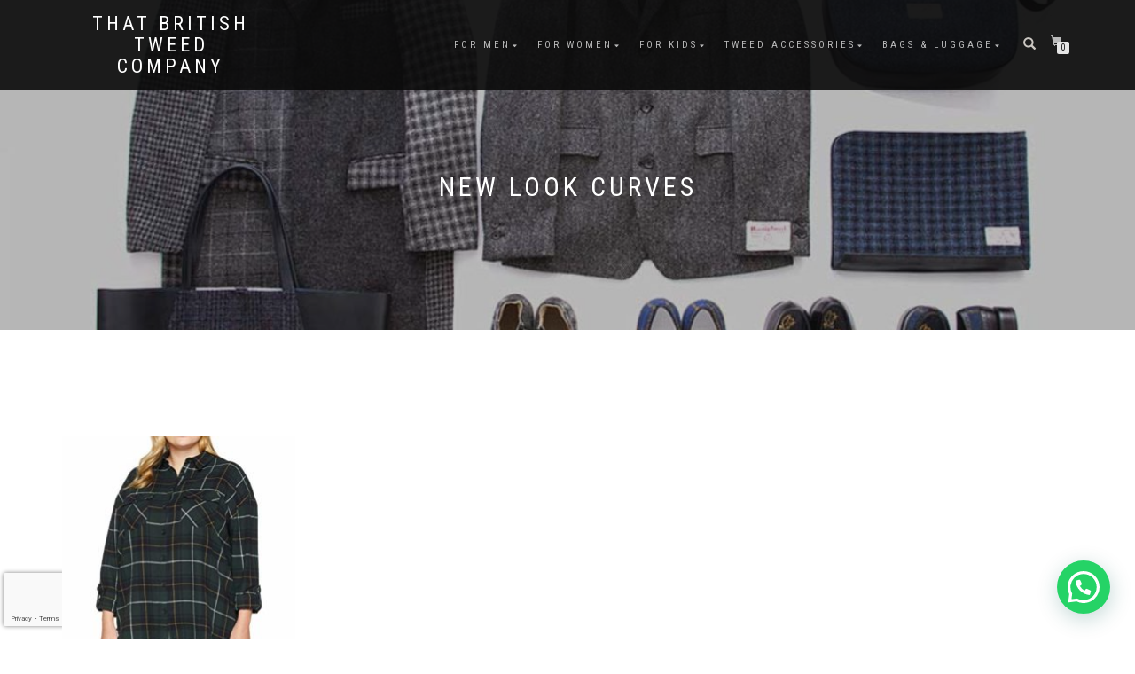

--- FILE ---
content_type: text/html; charset=UTF-8
request_url: https://www.thatbritishtweedcompany.co.uk/manufacturer/new-look-curves/
body_size: 12992
content:
<!DOCTYPE html><html lang="en-GB"><head><meta charset="UTF-8"><meta name="viewport" content="width=device-width, initial-scale=1, maximum-scale=1"><link rel="profile" href="https://gmpg.org/xfn/11"><meta name='robots' content='index, follow, max-image-preview:large, max-snippet:-1, max-video-preview:-1' /><link media="all" href="https://www.thatbritishtweedcompany.co.uk/wp-content/cache/autoptimize/css/autoptimize_86d745589be96df08772c545c0dac85a.css" rel="stylesheet"><title>Buy New Look Curves Online - That British Tweed Company</title><link rel="canonical" href="https://www.thatbritishtweedcompany.co.uk/manufacturer/new-look-curves/" /><meta property="og:locale" content="en_GB" /><meta property="og:type" content="article" /><meta property="og:title" content="Buy New Look Curves Online - That British Tweed Company" /><meta property="og:url" content="https://www.thatbritishtweedcompany.co.uk/manufacturer/new-look-curves/" /><meta property="og:site_name" content="That British Tweed Company" /><meta name="twitter:card" content="summary_large_image" /> <script type="application/ld+json" class="yoast-schema-graph">{"@context":"https://schema.org","@graph":[{"@type":"CollectionPage","@id":"https://www.thatbritishtweedcompany.co.uk/manufacturer/new-look-curves/","url":"https://www.thatbritishtweedcompany.co.uk/manufacturer/new-look-curves/","name":"Buy New Look Curves Online - That British Tweed Company","isPartOf":{"@id":"https://www.thatbritishtweedcompany.co.uk/#website"},"primaryImageOfPage":{"@id":"https://www.thatbritishtweedcompany.co.uk/manufacturer/new-look-curves/#primaryimage"},"image":{"@id":"https://www.thatbritishtweedcompany.co.uk/manufacturer/new-look-curves/#primaryimage"},"thumbnailUrl":"https://www.thatbritishtweedcompany.co.uk/wp-content/uploads/2019/03/New-Look-Curves-Womenss-Shirt-0.jpg","breadcrumb":{"@id":"https://www.thatbritishtweedcompany.co.uk/manufacturer/new-look-curves/#breadcrumb"},"inLanguage":"en-GB"},{"@type":"ImageObject","inLanguage":"en-GB","@id":"https://www.thatbritishtweedcompany.co.uk/manufacturer/new-look-curves/#primaryimage","url":"https://www.thatbritishtweedcompany.co.uk/wp-content/uploads/2019/03/New-Look-Curves-Womenss-Shirt-0.jpg","contentUrl":"https://www.thatbritishtweedcompany.co.uk/wp-content/uploads/2019/03/New-Look-Curves-Womenss-Shirt-0.jpg","width":385,"height":500},{"@type":"BreadcrumbList","@id":"https://www.thatbritishtweedcompany.co.uk/manufacturer/new-look-curves/#breadcrumb","itemListElement":[{"@type":"ListItem","position":1,"name":"Home","item":"https://www.thatbritishtweedcompany.co.uk/"},{"@type":"ListItem","position":2,"name":"New Look Curves"}]},{"@type":"WebSite","@id":"https://www.thatbritishtweedcompany.co.uk/#website","url":"https://www.thatbritishtweedcompany.co.uk/","name":"That British Tweed Company","description":"","potentialAction":[{"@type":"SearchAction","target":{"@type":"EntryPoint","urlTemplate":"https://www.thatbritishtweedcompany.co.uk/?s={search_term_string}"},"query-input":{"@type":"PropertyValueSpecification","valueRequired":true,"valueName":"search_term_string"}}],"inLanguage":"en-GB"}]}</script>  <script type='application/javascript'  id='pys-version-script'>console.log('PixelYourSite Free version 11.1.5.1');</script> <link rel='dns-prefetch' href='//www.googletagmanager.com' /><link rel="alternate" type="application/rss+xml" title="That British Tweed Company &raquo; Feed" href="https://www.thatbritishtweedcompany.co.uk/feed/" /><link rel="alternate" type="application/rss+xml" title="That British Tweed Company &raquo; Comments Feed" href="https://www.thatbritishtweedcompany.co.uk/comments/feed/" /><link rel="alternate" type="application/rss+xml" title="That British Tweed Company &raquo; New Look Curves Manufacturer Feed" href="https://www.thatbritishtweedcompany.co.uk/manufacturer/new-look-curves/feed/" />  <script src="//www.googletagmanager.com/gtag/js?id=G-BF6H48S0FN"  data-cfasync="false" data-wpfc-render="false" type="text/javascript" async></script> <script data-cfasync="false" data-wpfc-render="false" type="text/javascript">var mi_version = '9.11.0';
				var mi_track_user = true;
				var mi_no_track_reason = '';
								var MonsterInsightsDefaultLocations = {"page_location":"https:\/\/www.thatbritishtweedcompany.co.uk\/manufacturer\/new-look-curves\/"};
								if ( typeof MonsterInsightsPrivacyGuardFilter === 'function' ) {
					var MonsterInsightsLocations = (typeof MonsterInsightsExcludeQuery === 'object') ? MonsterInsightsPrivacyGuardFilter( MonsterInsightsExcludeQuery ) : MonsterInsightsPrivacyGuardFilter( MonsterInsightsDefaultLocations );
				} else {
					var MonsterInsightsLocations = (typeof MonsterInsightsExcludeQuery === 'object') ? MonsterInsightsExcludeQuery : MonsterInsightsDefaultLocations;
				}

								var disableStrs = [
										'ga-disable-G-BF6H48S0FN',
									];

				/* Function to detect opted out users */
				function __gtagTrackerIsOptedOut() {
					for (var index = 0; index < disableStrs.length; index++) {
						if (document.cookie.indexOf(disableStrs[index] + '=true') > -1) {
							return true;
						}
					}

					return false;
				}

				/* Disable tracking if the opt-out cookie exists. */
				if (__gtagTrackerIsOptedOut()) {
					for (var index = 0; index < disableStrs.length; index++) {
						window[disableStrs[index]] = true;
					}
				}

				/* Opt-out function */
				function __gtagTrackerOptout() {
					for (var index = 0; index < disableStrs.length; index++) {
						document.cookie = disableStrs[index] + '=true; expires=Thu, 31 Dec 2099 23:59:59 UTC; path=/';
						window[disableStrs[index]] = true;
					}
				}

				if ('undefined' === typeof gaOptout) {
					function gaOptout() {
						__gtagTrackerOptout();
					}
				}
								window.dataLayer = window.dataLayer || [];

				window.MonsterInsightsDualTracker = {
					helpers: {},
					trackers: {},
				};
				if (mi_track_user) {
					function __gtagDataLayer() {
						dataLayer.push(arguments);
					}

					function __gtagTracker(type, name, parameters) {
						if (!parameters) {
							parameters = {};
						}

						if (parameters.send_to) {
							__gtagDataLayer.apply(null, arguments);
							return;
						}

						if (type === 'event') {
														parameters.send_to = monsterinsights_frontend.v4_id;
							var hookName = name;
							if (typeof parameters['event_category'] !== 'undefined') {
								hookName = parameters['event_category'] + ':' + name;
							}

							if (typeof MonsterInsightsDualTracker.trackers[hookName] !== 'undefined') {
								MonsterInsightsDualTracker.trackers[hookName](parameters);
							} else {
								__gtagDataLayer('event', name, parameters);
							}
							
						} else {
							__gtagDataLayer.apply(null, arguments);
						}
					}

					__gtagTracker('js', new Date());
					__gtagTracker('set', {
						'developer_id.dZGIzZG': true,
											});
					if ( MonsterInsightsLocations.page_location ) {
						__gtagTracker('set', MonsterInsightsLocations);
					}
										__gtagTracker('config', 'G-BF6H48S0FN', {"forceSSL":"true","page_path":location.pathname + location.search + location.hash} );
										window.gtag = __gtagTracker;										(function () {
						/* https://developers.google.com/analytics/devguides/collection/analyticsjs/ */
						/* ga and __gaTracker compatibility shim. */
						var noopfn = function () {
							return null;
						};
						var newtracker = function () {
							return new Tracker();
						};
						var Tracker = function () {
							return null;
						};
						var p = Tracker.prototype;
						p.get = noopfn;
						p.set = noopfn;
						p.send = function () {
							var args = Array.prototype.slice.call(arguments);
							args.unshift('send');
							__gaTracker.apply(null, args);
						};
						var __gaTracker = function () {
							var len = arguments.length;
							if (len === 0) {
								return;
							}
							var f = arguments[len - 1];
							if (typeof f !== 'object' || f === null || typeof f.hitCallback !== 'function') {
								if ('send' === arguments[0]) {
									var hitConverted, hitObject = false, action;
									if ('event' === arguments[1]) {
										if ('undefined' !== typeof arguments[3]) {
											hitObject = {
												'eventAction': arguments[3],
												'eventCategory': arguments[2],
												'eventLabel': arguments[4],
												'value': arguments[5] ? arguments[5] : 1,
											}
										}
									}
									if ('pageview' === arguments[1]) {
										if ('undefined' !== typeof arguments[2]) {
											hitObject = {
												'eventAction': 'page_view',
												'page_path': arguments[2],
											}
										}
									}
									if (typeof arguments[2] === 'object') {
										hitObject = arguments[2];
									}
									if (typeof arguments[5] === 'object') {
										Object.assign(hitObject, arguments[5]);
									}
									if ('undefined' !== typeof arguments[1].hitType) {
										hitObject = arguments[1];
										if ('pageview' === hitObject.hitType) {
											hitObject.eventAction = 'page_view';
										}
									}
									if (hitObject) {
										action = 'timing' === arguments[1].hitType ? 'timing_complete' : hitObject.eventAction;
										hitConverted = mapArgs(hitObject);
										__gtagTracker('event', action, hitConverted);
									}
								}
								return;
							}

							function mapArgs(args) {
								var arg, hit = {};
								var gaMap = {
									'eventCategory': 'event_category',
									'eventAction': 'event_action',
									'eventLabel': 'event_label',
									'eventValue': 'event_value',
									'nonInteraction': 'non_interaction',
									'timingCategory': 'event_category',
									'timingVar': 'name',
									'timingValue': 'value',
									'timingLabel': 'event_label',
									'page': 'page_path',
									'location': 'page_location',
									'title': 'page_title',
									'referrer' : 'page_referrer',
								};
								for (arg in args) {
																		if (!(!args.hasOwnProperty(arg) || !gaMap.hasOwnProperty(arg))) {
										hit[gaMap[arg]] = args[arg];
									} else {
										hit[arg] = args[arg];
									}
								}
								return hit;
							}

							try {
								f.hitCallback();
							} catch (ex) {
							}
						};
						__gaTracker.create = newtracker;
						__gaTracker.getByName = newtracker;
						__gaTracker.getAll = function () {
							return [];
						};
						__gaTracker.remove = noopfn;
						__gaTracker.loaded = true;
						window['__gaTracker'] = __gaTracker;
					})();
									} else {
										console.log("");
					(function () {
						function __gtagTracker() {
							return null;
						}

						window['__gtagTracker'] = __gtagTracker;
						window['gtag'] = __gtagTracker;
					})();
									}</script>  <script type="text/javascript">window._wpemojiSettings = {"baseUrl":"https:\/\/s.w.org\/images\/core\/emoji\/15.0.3\/72x72\/","ext":".png","svgUrl":"https:\/\/s.w.org\/images\/core\/emoji\/15.0.3\/svg\/","svgExt":".svg","source":{"concatemoji":"https:\/\/www.thatbritishtweedcompany.co.uk\/wp-includes\/js\/wp-emoji-release.min.js?ver=f02491795c417ac6cb722a0bd163dff0"}};
/*! This file is auto-generated */
!function(i,n){var o,s,e;function c(e){try{var t={supportTests:e,timestamp:(new Date).valueOf()};sessionStorage.setItem(o,JSON.stringify(t))}catch(e){}}function p(e,t,n){e.clearRect(0,0,e.canvas.width,e.canvas.height),e.fillText(t,0,0);var t=new Uint32Array(e.getImageData(0,0,e.canvas.width,e.canvas.height).data),r=(e.clearRect(0,0,e.canvas.width,e.canvas.height),e.fillText(n,0,0),new Uint32Array(e.getImageData(0,0,e.canvas.width,e.canvas.height).data));return t.every(function(e,t){return e===r[t]})}function u(e,t,n){switch(t){case"flag":return n(e,"\ud83c\udff3\ufe0f\u200d\u26a7\ufe0f","\ud83c\udff3\ufe0f\u200b\u26a7\ufe0f")?!1:!n(e,"\ud83c\uddfa\ud83c\uddf3","\ud83c\uddfa\u200b\ud83c\uddf3")&&!n(e,"\ud83c\udff4\udb40\udc67\udb40\udc62\udb40\udc65\udb40\udc6e\udb40\udc67\udb40\udc7f","\ud83c\udff4\u200b\udb40\udc67\u200b\udb40\udc62\u200b\udb40\udc65\u200b\udb40\udc6e\u200b\udb40\udc67\u200b\udb40\udc7f");case"emoji":return!n(e,"\ud83d\udc26\u200d\u2b1b","\ud83d\udc26\u200b\u2b1b")}return!1}function f(e,t,n){var r="undefined"!=typeof WorkerGlobalScope&&self instanceof WorkerGlobalScope?new OffscreenCanvas(300,150):i.createElement("canvas"),a=r.getContext("2d",{willReadFrequently:!0}),o=(a.textBaseline="top",a.font="600 32px Arial",{});return e.forEach(function(e){o[e]=t(a,e,n)}),o}function t(e){var t=i.createElement("script");t.src=e,t.defer=!0,i.head.appendChild(t)}"undefined"!=typeof Promise&&(o="wpEmojiSettingsSupports",s=["flag","emoji"],n.supports={everything:!0,everythingExceptFlag:!0},e=new Promise(function(e){i.addEventListener("DOMContentLoaded",e,{once:!0})}),new Promise(function(t){var n=function(){try{var e=JSON.parse(sessionStorage.getItem(o));if("object"==typeof e&&"number"==typeof e.timestamp&&(new Date).valueOf()<e.timestamp+604800&&"object"==typeof e.supportTests)return e.supportTests}catch(e){}return null}();if(!n){if("undefined"!=typeof Worker&&"undefined"!=typeof OffscreenCanvas&&"undefined"!=typeof URL&&URL.createObjectURL&&"undefined"!=typeof Blob)try{var e="postMessage("+f.toString()+"("+[JSON.stringify(s),u.toString(),p.toString()].join(",")+"));",r=new Blob([e],{type:"text/javascript"}),a=new Worker(URL.createObjectURL(r),{name:"wpTestEmojiSupports"});return void(a.onmessage=function(e){c(n=e.data),a.terminate(),t(n)})}catch(e){}c(n=f(s,u,p))}t(n)}).then(function(e){for(var t in e)n.supports[t]=e[t],n.supports.everything=n.supports.everything&&n.supports[t],"flag"!==t&&(n.supports.everythingExceptFlag=n.supports.everythingExceptFlag&&n.supports[t]);n.supports.everythingExceptFlag=n.supports.everythingExceptFlag&&!n.supports.flag,n.DOMReady=!1,n.readyCallback=function(){n.DOMReady=!0}}).then(function(){return e}).then(function(){var e;n.supports.everything||(n.readyCallback(),(e=n.source||{}).concatemoji?t(e.concatemoji):e.wpemoji&&e.twemoji&&(t(e.twemoji),t(e.wpemoji)))}))}((window,document),window._wpemojiSettings);</script> <script type="text/javascript" src="https://www.thatbritishtweedcompany.co.uk/wp-includes/js/jquery/jquery.min.js?ver=3.7.1" id="jquery-core-js"></script> <script data-cfasync="false" data-wpfc-render="false" type="text/javascript" id='monsterinsights-frontend-script-js-extra'>var monsterinsights_frontend = {"js_events_tracking":"true","download_extensions":"doc,pdf,ppt,zip,xls,docx,pptx,xlsx","inbound_paths":"[]","home_url":"https:\/\/www.thatbritishtweedcompany.co.uk","hash_tracking":"true","v4_id":"G-BF6H48S0FN"};</script> <script type="text/javascript" id="wc-add-to-cart-js-extra">var wc_add_to_cart_params = {"ajax_url":"\/wp-admin\/admin-ajax.php","wc_ajax_url":"\/?wc-ajax=%%endpoint%%","i18n_view_cart":"View basket","cart_url":"https:\/\/www.thatbritishtweedcompany.co.uk\/basket\/","is_cart":"","cart_redirect_after_add":"no"};</script> <script type="text/javascript" id="WooZone-frontend-script-js-extra">var woozone_vars = {"ajax_url":"https:\/\/www.thatbritishtweedcompany.co.uk\/wp-admin\/admin-ajax.php","checkout_url":"https:\/\/www.thatbritishtweedcompany.co.uk\/checkout\/","nonce":"fc47bf7530","lang":{"loading":"Loading...","closing":"Closing...","saving":"Saving...","updating":"Updating...","amzcart_checkout":"checkout done","amzcart_cancel":"canceled","amzcart_checkout_msg":"all good","amzcart_cancel_msg":"You must check or cancel all amazon shops!","available_yes":"available","available_no":"not available","load_cross_sell_box":"Frequently Bought Together Loading..."}};</script> <script type="text/javascript" id="AVI-frontend-js-extra">var AVI_vars = {"ajaxurl":"https:\/\/www.thatbritishtweedcompany.co.uk\/wp-admin\/admin-ajax.php","woocommerce":"9.5.3","main_images_class":".woocommerce-product-gallery","theme_TextDomain":"shop-isle-pro","base_product_url":"https:\/\/www.thatbritishtweedcompany.co.uk\/product\/new-look-curves-womenss-shirt\/","force_compatibility":"false","permalink_enable":"true"};</script> <script type="text/javascript" id="pys-js-extra">var pysOptions = {"staticEvents":{"facebook":{"init_event":[{"delay":0,"type":"static","ajaxFire":false,"name":"PageView","pixelIds":["675449862637275"],"eventID":"c9d8535c-bac7-4686-8933-a6f5297aaaa1","params":{"page_title":"New Look Curves","post_type":"pa_manufacturer","post_id":9242,"plugin":"PixelYourSite","user_role":"guest","event_url":"www.thatbritishtweedcompany.co.uk\/manufacturer\/new-look-curves\/"},"e_id":"init_event","ids":[],"hasTimeWindow":false,"timeWindow":0,"woo_order":"","edd_order":""}]}},"dynamicEvents":[],"triggerEvents":[],"triggerEventTypes":[],"facebook":{"pixelIds":["675449862637275"],"advancedMatching":[],"advancedMatchingEnabled":false,"removeMetadata":false,"wooVariableAsSimple":true,"serverApiEnabled":false,"wooCRSendFromServer":false,"send_external_id":null,"enabled_medical":false,"do_not_track_medical_param":["event_url","post_title","page_title","landing_page","content_name","categories","category_name","tags"],"meta_ldu":false},"debug":"","siteUrl":"https:\/\/www.thatbritishtweedcompany.co.uk","ajaxUrl":"https:\/\/www.thatbritishtweedcompany.co.uk\/wp-admin\/admin-ajax.php","ajax_event":"788b83d58e","enable_remove_download_url_param":"1","cookie_duration":"7","last_visit_duration":"60","enable_success_send_form":"","ajaxForServerEvent":"1","ajaxForServerStaticEvent":"1","useSendBeacon":"1","send_external_id":"1","external_id_expire":"180","track_cookie_for_subdomains":"1","google_consent_mode":"1","gdpr":{"ajax_enabled":false,"all_disabled_by_api":false,"facebook_disabled_by_api":false,"analytics_disabled_by_api":false,"google_ads_disabled_by_api":false,"pinterest_disabled_by_api":false,"bing_disabled_by_api":false,"reddit_disabled_by_api":false,"externalID_disabled_by_api":false,"facebook_prior_consent_enabled":false,"analytics_prior_consent_enabled":true,"google_ads_prior_consent_enabled":null,"pinterest_prior_consent_enabled":true,"bing_prior_consent_enabled":true,"cookiebot_integration_enabled":false,"cookiebot_facebook_consent_category":"marketing","cookiebot_analytics_consent_category":"statistics","cookiebot_tiktok_consent_category":"marketing","cookiebot_google_ads_consent_category":"marketing","cookiebot_pinterest_consent_category":"marketing","cookiebot_bing_consent_category":"marketing","consent_magic_integration_enabled":false,"real_cookie_banner_integration_enabled":false,"cookie_notice_integration_enabled":false,"cookie_law_info_integration_enabled":false,"analytics_storage":{"enabled":true,"value":"granted","filter":false},"ad_storage":{"enabled":true,"value":"granted","filter":false},"ad_user_data":{"enabled":true,"value":"granted","filter":false},"ad_personalization":{"enabled":true,"value":"granted","filter":false}},"cookie":{"disabled_all_cookie":false,"disabled_start_session_cookie":false,"disabled_advanced_form_data_cookie":false,"disabled_landing_page_cookie":false,"disabled_first_visit_cookie":false,"disabled_trafficsource_cookie":false,"disabled_utmTerms_cookie":false,"disabled_utmId_cookie":false},"tracking_analytics":{"TrafficSource":"direct","TrafficLanding":"undefined","TrafficUtms":[],"TrafficUtmsId":[]},"GATags":{"ga_datalayer_type":"default","ga_datalayer_name":"dataLayerPYS"},"woo":{"enabled":true,"enabled_save_data_to_orders":true,"addToCartOnButtonEnabled":true,"addToCartOnButtonValueEnabled":true,"addToCartOnButtonValueOption":"price","singleProductId":null,"removeFromCartSelector":"form.woocommerce-cart-form .remove","addToCartCatchMethod":"add_cart_hook","is_order_received_page":false,"containOrderId":false},"edd":{"enabled":false},"cache_bypass":"1768773958"};</script> 
 <script type="text/javascript" src="https://www.googletagmanager.com/gtag/js?id=GT-MQPX43C" id="google_gtagjs-js" async></script> <script type="text/javascript" id="google_gtagjs-js-after">window.dataLayer = window.dataLayer || [];function gtag(){dataLayer.push(arguments);}
gtag("set","linker",{"domains":["www.thatbritishtweedcompany.co.uk"]});
gtag("js", new Date());
gtag("set", "developer_id.dZTNiMT", true);
gtag("config", "GT-MQPX43C");
 window._googlesitekit = window._googlesitekit || {}; window._googlesitekit.throttledEvents = []; window._googlesitekit.gtagEvent = (name, data) => { var key = JSON.stringify( { name, data } ); if ( !! window._googlesitekit.throttledEvents[ key ] ) { return; } window._googlesitekit.throttledEvents[ key ] = true; setTimeout( () => { delete window._googlesitekit.throttledEvents[ key ]; }, 5 ); gtag( "event", name, { ...data, event_source: "site-kit" } ); };</script> <link rel="https://api.w.org/" href="https://www.thatbritishtweedcompany.co.uk/wp-json/" /><meta name="generator" content="Site Kit by Google 1.168.0" /><link rel="apple-touch-icon" sizes="180x180" href="/apple-touch-icon.png"><link rel="icon" type="image/png" sizes="32x32" href="/favicon-32x32.png"><link rel="icon" type="image/png" sizes="16x16" href="/favicon-16x16.png"><link rel="manifest" href="/manifest.json"><link rel="mask-icon" href="/safari-pinned-tab.svg" color="#5bbad5"><meta name="theme-color" content="#ffffff"> <noscript><style>.woocommerce-product-gallery{ opacity: 1 !important; }</style></noscript><meta name="google-adsense-platform-account" content="ca-host-pub-2644536267352236"><meta name="google-adsense-platform-domain" content="sitekit.withgoogle.com"><link rel="icon" href="https://www.thatbritishtweedcompany.co.uk/wp-content/uploads/2018/01/cropped-British-Tweed-Fashion-32x32.jpg" sizes="32x32" /><link rel="icon" href="https://www.thatbritishtweedcompany.co.uk/wp-content/uploads/2018/01/cropped-British-Tweed-Fashion-192x192.jpg" sizes="192x192" /><link rel="apple-touch-icon" href="https://www.thatbritishtweedcompany.co.uk/wp-content/uploads/2018/01/cropped-British-Tweed-Fashion-180x180.jpg" /><meta name="msapplication-TileImage" content="https://www.thatbritishtweedcompany.co.uk/wp-content/uploads/2018/01/cropped-British-Tweed-Fashion-270x270.jpg" /></head><body data-rsssl=1 class="archive tax-pa_manufacturer term-new-look-curves term-9242 theme-shop-isle-pro woocommerce woocommerce-page woocommerce-no-js woocommerce-active"><header class="header "><nav class="navbar navbar-custom navbar-fixed-top " role="navigation"><div class="container"><div class="header-container"><div class="navbar-header"><div class="shop_isle_header_title"><div class="shop-isle-header-title-inner"><p class="site-title"><a href="https://www.thatbritishtweedcompany.co.uk/" title="That British Tweed Company" rel="home">That British Tweed Company</a></p><p class="site-description"><a href="https://www.thatbritishtweedcompany.co.uk/" title="" rel="home"></a></p></div></div><div type="button" class="navbar-toggle" data-toggle="collapse" data-target="#custom-collapse"> <span class="sr-only">Toggle navigation</span> <span class="icon-bar"></span> <span class="icon-bar"></span> <span class="icon-bar"></span></div></div><div class="header-menu-wrap"><div class="collapse navbar-collapse" id="custom-collapse"><ul id="menu-british-tweed-company" class="nav navbar-nav navbar-right"><li id="menu-item-9972" class="menu-item menu-item-type-taxonomy menu-item-object-product_cat menu-item-has-children menu-item-9972"><a href="https://www.thatbritishtweedcompany.co.uk/product-category/mens-tweed-fashion/" title="Mens Tweed Fashion">For Men</a><ul class="sub-menu"><li id="menu-item-20446" class="menu-item menu-item-type-taxonomy menu-item-object-product_cat menu-item-has-children menu-item-20446"><a href="https://www.thatbritishtweedcompany.co.uk/product-category/mens-tweed-fashion/made-to-measure-suits/">Made to Measure Suits</a><ul class="sub-menu"><li id="menu-item-24993" class="menu-item menu-item-type-taxonomy menu-item-object-product_cat menu-item-24993"><a href="https://www.thatbritishtweedcompany.co.uk/product-category/mens-tweed-fashion/made-to-measure-suits/">Made to Measure Suits</a></li><li id="menu-item-24994" class="menu-item menu-item-type-post_type menu-item-object-page menu-item-24994"><a href="https://www.thatbritishtweedcompany.co.uk/how-to-measure-yourself-for-a-suit/">How to Measure Yourself for a Suit</a></li></ul></li><li id="menu-item-10041" class="menu-item menu-item-type-taxonomy menu-item-object-product_cat menu-item-has-children menu-item-10041"><a href="https://www.thatbritishtweedcompany.co.uk/product-category/mens-tweed-fashion/mens-tweed-suits/">Mens Tweed Tailoring</a><ul class="sub-menu"><li id="menu-item-20447" class="menu-item menu-item-type-taxonomy menu-item-object-product_cat menu-item-20447"><a href="https://www.thatbritishtweedcompany.co.uk/product-category/mens-tweed-fashion/made-to-measure-suits/">Made to Measure Suits</a></li><li id="menu-item-9973" class="menu-item menu-item-type-taxonomy menu-item-object-product_cat menu-item-9973"><a href="https://www.thatbritishtweedcompany.co.uk/product-category/mens-tweed-fashion/mens-tweed-suits/">Mens Tweed Suits</a></li><li id="menu-item-10042" class="menu-item menu-item-type-taxonomy menu-item-object-product_cat menu-item-10042"><a href="https://www.thatbritishtweedcompany.co.uk/product-category/mens-tweed-fashion/mens-tweed-jackets/">Mens Tweed Jackets &#038; Blazers</a></li><li id="menu-item-10043" class="menu-item menu-item-type-taxonomy menu-item-object-product_cat menu-item-10043"><a href="https://www.thatbritishtweedcompany.co.uk/product-category/mens-tweed-fashion/mens-tweed-waistcoats/">Mens Tweed Waistcoats</a></li><li id="menu-item-10044" class="menu-item menu-item-type-taxonomy menu-item-object-product_cat menu-item-10044"><a href="https://www.thatbritishtweedcompany.co.uk/product-category/mens-tweed-fashion/mens-tweed-trousers/">Mens Tweed Trousers</a></li><li id="menu-item-10045" class="menu-item menu-item-type-taxonomy menu-item-object-product_cat menu-item-has-children menu-item-10045"><a href="https://www.thatbritishtweedcompany.co.uk/product-category/mens-tweed-fashion/mens-tweed-neckwear/">Tweed Neckwear</a><ul class="sub-menu"><li id="menu-item-10048" class="menu-item menu-item-type-taxonomy menu-item-object-product_cat menu-item-10048"><a href="https://www.thatbritishtweedcompany.co.uk/product-category/mens-tweed-fashion/mens-tweed-neckwear/mens-tweed-ties/">Tweed Ties</a></li><li id="menu-item-10046" class="menu-item menu-item-type-taxonomy menu-item-object-product_cat menu-item-10046"><a href="https://www.thatbritishtweedcompany.co.uk/product-category/mens-tweed-fashion/mens-tweed-neckwear/mens-tweed-bowties/">Tweed Bowties</a></li><li id="menu-item-10047" class="menu-item menu-item-type-taxonomy menu-item-object-product_cat menu-item-10047"><a href="https://www.thatbritishtweedcompany.co.uk/product-category/mens-tweed-fashion/mens-tweed-neckwear/mens-tweed-scarves/">Tweed Scarves</a></li></ul></li></ul></li><li id="menu-item-9974" class="menu-item menu-item-type-taxonomy menu-item-object-product_cat menu-item-9974"><a href="https://www.thatbritishtweedcompany.co.uk/product-category/mens-tweed-fashion/mens-tweed-jackets/">Mens Tweed Jackets &#038; Blazers</a></li><li id="menu-item-9975" class="menu-item menu-item-type-taxonomy menu-item-object-product_cat menu-item-9975"><a href="https://www.thatbritishtweedcompany.co.uk/product-category/mens-tweed-fashion/mens-tweed-waistcoats/">Mens Tweed Waistcoats</a></li><li id="menu-item-9976" class="menu-item menu-item-type-taxonomy menu-item-object-product_cat menu-item-9976"><a href="https://www.thatbritishtweedcompany.co.uk/product-category/mens-tweed-fashion/mens-tweed-trousers/">Mens Tweed Trousers</a></li><li id="menu-item-9978" class="menu-item menu-item-type-taxonomy menu-item-object-product_cat menu-item-9978"><a href="https://www.thatbritishtweedcompany.co.uk/product-category/mens-tweed-fashion/mens-tweed-coats/">Mens Tweed Coats</a></li><li id="menu-item-9979" class="menu-item menu-item-type-taxonomy menu-item-object-product_cat menu-item-9979"><a href="https://www.thatbritishtweedcompany.co.uk/product-category/mens-tweed-fashion/mens-tweed-gilets/">Mens Tweed Gilets</a></li><li id="menu-item-912319" class="menu-item menu-item-type-taxonomy menu-item-object-product_cat menu-item-has-children menu-item-912319"><a href="https://www.thatbritishtweedcompany.co.uk/product-category/mens-tweed-fashion/">Men&#8217;s Tweed Accessories</a><ul class="sub-menu"><li id="menu-item-9980" class="menu-item menu-item-type-taxonomy menu-item-object-product_cat menu-item-has-children menu-item-9980"><a href="https://www.thatbritishtweedcompany.co.uk/product-category/mens-tweed-fashion/mens-tweed-neckwear/">Tweed Neckwear</a><ul class="sub-menu"><li id="menu-item-9981" class="menu-item menu-item-type-taxonomy menu-item-object-product_cat menu-item-9981"><a href="https://www.thatbritishtweedcompany.co.uk/product-category/mens-tweed-fashion/mens-tweed-neckwear/mens-tweed-bowties/">Tweed Bowties</a></li><li id="menu-item-9983" class="menu-item menu-item-type-taxonomy menu-item-object-product_cat menu-item-9983"><a href="https://www.thatbritishtweedcompany.co.uk/product-category/mens-tweed-fashion/mens-tweed-neckwear/mens-tweed-ties/">Tweed Ties</a></li><li id="menu-item-9982" class="menu-item menu-item-type-taxonomy menu-item-object-product_cat menu-item-9982"><a href="https://www.thatbritishtweedcompany.co.uk/product-category/mens-tweed-fashion/mens-tweed-neckwear/mens-tweed-scarves/">Tweed Scarves</a></li></ul></li><li id="menu-item-9984" class="menu-item menu-item-type-taxonomy menu-item-object-product_cat menu-item-9984"><a href="https://www.thatbritishtweedcompany.co.uk/product-category/mens-tweed-fashion/mens-tweed-hats/">Mens Tweed Hats</a></li><li id="menu-item-9985" class="menu-item menu-item-type-taxonomy menu-item-object-product_cat menu-item-9985"><a href="https://www.thatbritishtweedcompany.co.uk/product-category/mens-tweed-fashion/mens-tweed-gloves/">Mens Tweed Gloves</a></li><li id="menu-item-9986" class="menu-item menu-item-type-taxonomy menu-item-object-product_cat menu-item-has-children menu-item-9986"><a href="https://www.thatbritishtweedcompany.co.uk/product-category/mens-tweed-fashion/mens-tweed-shoes-slippers/">Mens Tweed Shoes &#038; Slippers</a><ul class="sub-menu"><li id="menu-item-9987" class="menu-item menu-item-type-taxonomy menu-item-object-product_cat menu-item-9987"><a href="https://www.thatbritishtweedcompany.co.uk/product-category/mens-tweed-fashion/mens-tweed-shoes-slippers/mens-tweed-shoes/">Mens Tweed Shoes</a></li><li id="menu-item-9988" class="menu-item menu-item-type-taxonomy menu-item-object-product_cat menu-item-9988"><a href="https://www.thatbritishtweedcompany.co.uk/product-category/mens-tweed-fashion/mens-tweed-shoes-slippers/mens-tweed-slippers/">Mens Tweed Slippers</a></li></ul></li></ul></li></ul></li><li id="menu-item-9989" class="menu-item menu-item-type-taxonomy menu-item-object-product_cat menu-item-has-children menu-item-9989"><a href="https://www.thatbritishtweedcompany.co.uk/product-category/womens-tweed-fashion/">For Women</a><ul class="sub-menu"><li id="menu-item-912318" class="menu-item menu-item-type-taxonomy menu-item-object-product_cat menu-item-has-children menu-item-912318"><a href="https://www.thatbritishtweedcompany.co.uk/product-category/womens-tweed-fashion/">Women&#8217;s Tailoring</a><ul class="sub-menu"><li id="menu-item-912312" class="menu-item menu-item-type-taxonomy menu-item-object-product_cat menu-item-912312"><a href="https://www.thatbritishtweedcompany.co.uk/product-category/womens-tweed-fashion/womens-made-to-measure-tweed-suits/">Womens Made to Measure</a></li><li id="menu-item-912311" class="menu-item menu-item-type-taxonomy menu-item-object-product_cat menu-item-912311"><a href="https://www.thatbritishtweedcompany.co.uk/product-category/womens-tweed-fashion/womens-tweed-suits/">Women&#8217;s Tweed Suits</a></li><li id="menu-item-9991" class="menu-item menu-item-type-taxonomy menu-item-object-product_cat menu-item-9991"><a href="https://www.thatbritishtweedcompany.co.uk/product-category/womens-tweed-fashion/womens-tweed-jackets/">Womens Tweed Jackets &#038; Blazers</a></li><li id="menu-item-912321" class="menu-item menu-item-type-post_type menu-item-object-page menu-item-912321"><a href="https://www.thatbritishtweedcompany.co.uk/how-to-measure-yourself-for-a-womens-suit/">How to Measure Yourself for a Women&#8217;s Suit</a></li></ul></li><li id="menu-item-912320" class="menu-item menu-item-type-taxonomy menu-item-object-product_cat menu-item-912320"><a href="https://www.thatbritishtweedcompany.co.uk/product-category/womens-tweed-fashion/womens-tweed-suits/">Women&#8217;s Tweed Suits</a></li><li id="menu-item-9992" class="menu-item menu-item-type-taxonomy menu-item-object-product_cat menu-item-9992"><a href="https://www.thatbritishtweedcompany.co.uk/product-category/womens-tweed-fashion/womens-tweed-trousers/">Womens Tweed Trousers</a></li><li id="menu-item-9990" class="menu-item menu-item-type-taxonomy menu-item-object-product_cat menu-item-9990"><a href="https://www.thatbritishtweedcompany.co.uk/product-category/womens-tweed-fashion/womens-tweed-coats/">Womens Tweed Coats</a></li><li id="menu-item-9995" class="menu-item menu-item-type-taxonomy menu-item-object-product_cat menu-item-9995"><a href="https://www.thatbritishtweedcompany.co.uk/product-category/womens-tweed-fashion/womens-tweed-gilets-waistcoats/">Womens Tweed Gilets &#038; Waistcoats</a></li><li id="menu-item-9993" class="menu-item menu-item-type-taxonomy menu-item-object-product_cat menu-item-9993"><a href="https://www.thatbritishtweedcompany.co.uk/product-category/womens-tweed-fashion/womens-tweed-skirts/">Womens Tweed Skirts</a></li><li id="menu-item-9994" class="menu-item menu-item-type-taxonomy menu-item-object-product_cat menu-item-9994"><a href="https://www.thatbritishtweedcompany.co.uk/product-category/womens-tweed-fashion/womens-tweed-dresses/">Womens Tweed Dresses</a></li><li id="menu-item-912310" class="menu-item menu-item-type-taxonomy menu-item-object-product_cat menu-item-912310"><a href="https://www.thatbritishtweedcompany.co.uk/product-category/womens-tweed-fashion/womens-shirts/">Women&#8217;s Shirts</a></li><li id="menu-item-9997" class="menu-item menu-item-type-taxonomy menu-item-object-product_cat menu-item-9997"><a href="https://www.thatbritishtweedcompany.co.uk/product-category/womens-tweed-fashion/womens-tweed-shorts/">Womens Tweed Shorts</a></li><li id="menu-item-9996" class="menu-item menu-item-type-taxonomy menu-item-object-product_cat menu-item-9996"><a href="https://www.thatbritishtweedcompany.co.uk/product-category/womens-tweed-fashion/womens-tweed-tops/">Womens Tweed Tops</a></li><li id="menu-item-912313" class="menu-item menu-item-type-taxonomy menu-item-object-product_cat menu-item-has-children menu-item-912313"><a href="https://www.thatbritishtweedcompany.co.uk/product-category/womens-tweed-fashion/">Women&#8217;s Accessories</a><ul class="sub-menu"><li id="menu-item-912314" class="menu-item menu-item-type-taxonomy menu-item-object-product_cat menu-item-has-children menu-item-912314"><a href="https://www.thatbritishtweedcompany.co.uk/product-category/mens-tweed-fashion/mens-tweed-neckwear/">Tweed Neckwear</a><ul class="sub-menu"><li id="menu-item-912315" class="menu-item menu-item-type-taxonomy menu-item-object-product_cat menu-item-912315"><a href="https://www.thatbritishtweedcompany.co.uk/product-category/mens-tweed-fashion/mens-tweed-neckwear/mens-tweed-bowties/">Tweed Bowties</a></li><li id="menu-item-912316" class="menu-item menu-item-type-taxonomy menu-item-object-product_cat menu-item-912316"><a href="https://www.thatbritishtweedcompany.co.uk/product-category/mens-tweed-fashion/mens-tweed-neckwear/mens-tweed-scarves/">Tweed Scarves</a></li><li id="menu-item-912317" class="menu-item menu-item-type-taxonomy menu-item-object-product_cat menu-item-912317"><a href="https://www.thatbritishtweedcompany.co.uk/product-category/mens-tweed-fashion/mens-tweed-neckwear/mens-tweed-ties/">Tweed Ties</a></li></ul></li><li id="menu-item-9998" class="menu-item menu-item-type-taxonomy menu-item-object-product_cat menu-item-9998"><a href="https://www.thatbritishtweedcompany.co.uk/product-category/womens-tweed-fashion/womens-tweed-gloves/">Womens Tweed Gloves</a></li><li id="menu-item-9999" class="menu-item menu-item-type-taxonomy menu-item-object-product_cat menu-item-9999"><a href="https://www.thatbritishtweedcompany.co.uk/product-category/womens-tweed-fashion/womens-tweed-hats/">Womens Tweed Hats</a></li><li id="menu-item-10000" class="menu-item menu-item-type-taxonomy menu-item-object-product_cat menu-item-has-children menu-item-10000"><a href="https://www.thatbritishtweedcompany.co.uk/product-category/womens-tweed-fashion/womens-tweed-shoes-slippers/">Womens Tweed Shoes &#038; Slippers</a><ul class="sub-menu"><li id="menu-item-10001" class="menu-item menu-item-type-taxonomy menu-item-object-product_cat menu-item-10001"><a href="https://www.thatbritishtweedcompany.co.uk/product-category/womens-tweed-fashion/womens-tweed-shoes-slippers/womens-tweed-shoes/">Womens Tweed Shoes</a></li><li id="menu-item-10002" class="menu-item menu-item-type-taxonomy menu-item-object-product_cat menu-item-10002"><a href="https://www.thatbritishtweedcompany.co.uk/product-category/womens-tweed-fashion/womens-tweed-shoes-slippers/womens-tweed-slippers/">Womens Tweed Slippers</a></li></ul></li></ul></li></ul></li><li id="menu-item-33079" class="menu-item menu-item-type-taxonomy menu-item-object-product_cat menu-item-has-children menu-item-33079"><a href="https://www.thatbritishtweedcompany.co.uk/product-category/childrens-tweed-fashion/" title="Childrens Tweed Fashion">For Kids</a><ul class="sub-menu"><li id="menu-item-33080" class="menu-item menu-item-type-taxonomy menu-item-object-product_cat menu-item-33080"><a href="https://www.thatbritishtweedcompany.co.uk/product-category/childrens-tweed-fashion/childrens-tweed-suits/">Childrens Tweed Suits</a></li><li id="menu-item-33081" class="menu-item menu-item-type-taxonomy menu-item-object-product_cat menu-item-33081"><a href="https://www.thatbritishtweedcompany.co.uk/product-category/childrens-tweed-fashion/childrens-tweed-jackets-coats/">Childrens Tweed Jackets &#038; Waistcoats</a></li></ul></li><li id="menu-item-10004" class="menu-item menu-item-type-taxonomy menu-item-object-product_cat menu-item-has-children menu-item-10004"><a href="https://www.thatbritishtweedcompany.co.uk/product-category/tweed-accessories/">Tweed Accessories</a><ul class="sub-menu"><li id="menu-item-10006" class="menu-item menu-item-type-taxonomy menu-item-object-product_cat menu-item-10006"><a href="https://www.thatbritishtweedcompany.co.uk/product-category/tweed-accessories/mens-tweed-wallets/">Tweed Wallets</a></li><li id="menu-item-10005" class="menu-item menu-item-type-taxonomy menu-item-object-product_cat menu-item-10005"><a href="https://www.thatbritishtweedcompany.co.uk/product-category/tweed-accessories/womens-tweed-purse/">Tweed Purses</a></li><li id="menu-item-10007" class="menu-item menu-item-type-taxonomy menu-item-object-product_cat menu-item-10007"><a href="https://www.thatbritishtweedcompany.co.uk/product-category/tweed-accessories/tweed-phone-tablet-covers/">Tweed Phone Cases &#038; Tablet Covers</a></li><li id="menu-item-10008" class="menu-item menu-item-type-taxonomy menu-item-object-product_cat menu-item-10008"><a href="https://www.thatbritishtweedcompany.co.uk/product-category/tweed-accessories/tweed-cufflinks/">Tweed Cufflinks</a></li><li id="menu-item-10009" class="menu-item menu-item-type-taxonomy menu-item-object-product_cat menu-item-10009"><a href="https://www.thatbritishtweedcompany.co.uk/product-category/tweed-accessories/tweed-hip-flasks/">Tweed Hip Flasks</a></li><li id="menu-item-10010" class="menu-item menu-item-type-taxonomy menu-item-object-product_cat menu-item-10010"><a href="https://www.thatbritishtweedcompany.co.uk/product-category/tweed-accessories/tweed-keyrings/">Tweed Keyrings</a></li></ul></li><li id="menu-item-10014" class="menu-item menu-item-type-taxonomy menu-item-object-product_cat menu-item-has-children menu-item-10014"><a href="https://www.thatbritishtweedcompany.co.uk/product-category/tweed-bags-and-luggage/">Bags &#038; Luggage</a><ul class="sub-menu"><li id="menu-item-10018" class="menu-item menu-item-type-taxonomy menu-item-object-product_cat menu-item-10018"><a href="https://www.thatbritishtweedcompany.co.uk/product-category/tweed-bags-and-luggage/tweed-make-up-toiletry-bags/">Tweed Make-Up &#038; Toiletry Bags</a></li><li id="menu-item-10015" class="menu-item menu-item-type-taxonomy menu-item-object-product_cat menu-item-10015"><a href="https://www.thatbritishtweedcompany.co.uk/product-category/tweed-bags-and-luggage/mens-tweed-bags/">Mens / Unisex Tweed Bags</a></li><li id="menu-item-10016" class="menu-item menu-item-type-taxonomy menu-item-object-product_cat menu-item-10016"><a href="https://www.thatbritishtweedcompany.co.uk/product-category/tweed-bags-and-luggage/tweed-hand-bags/">Tweed Hand Bags</a></li><li id="menu-item-10017" class="menu-item menu-item-type-taxonomy menu-item-object-product_cat menu-item-10017"><a href="https://www.thatbritishtweedcompany.co.uk/product-category/tweed-bags-and-luggage/tweed-luggage-suitcases/">Tweed Holdalls, Luggage &#038; Suitcases</a></li></ul></li></ul></div></div><div class="navbar-cart"><div class="header-search"><div class="glyphicon glyphicon-search header-search-button"></div><div class="header-search-input"><form role="search" method="get" class="woocommerce-product-search" action="https://www.thatbritishtweedcompany.co.uk/"> <input type="search" class="search-field" placeholder="Search Products&hellip;" value="" name="s" title="Search for:" /> <input type="submit" value="Search" /> <input type="hidden" name="post_type" value="product" /></form></div></div><div class="navbar-cart-inner"> <a href="https://www.thatbritishtweedcompany.co.uk/basket/" title="View your shopping cart" class="cart-contents"> <span class="icon-basket"></span> <span class="cart-item-number">0</span> </a><div class="header-shopping-cart"><div class="widget woocommerce widget_shopping_cart"><div class="widget_shopping_cart_content"></div></div></div></div></div></div></div></nav></header><div class="main"><header class="woocommerce-products-header"><h1 class="woocommerce-products-header__title page-title"><section class="woocommerce-page-title page-header-module module bg-dark" data-background="https://www.thatbritishtweedcompany.co.uk/wp-content/uploads/2018/01/cropped-Harris-Tweed-Fashion.jpg"><div class="container"><div class="row"><div class="col-sm-6 col-sm-offset-3"><h1 class="module-title font-alt">New Look Curves</h1></div></div></div></section></h1></header><div class="woocommerce-notices-wrapper"></div><section class="module-small module-small-shop"><div class="container"><ul class="products columns-3"><li class="product type-product post-37299 status-publish first instock product_cat-womens-tweed-fashion product_cat-womens-tweed-tops has-post-thumbnail shipping-taxable purchasable product-type-variable"> <a href="https://www.thatbritishtweedcompany.co.uk/product/new-look-curves-womenss-shirt/" class="woocommerce-LoopProduct-link woocommerce-loop-product__link"><img width="262" height="325" src="https://www.thatbritishtweedcompany.co.uk/wp-content/uploads/2019/03/New-Look-Curves-Womenss-Shirt-0-262x325.jpg" class="attachment-shop_catalog size-shop_catalog wp-post-image" alt="New-Look-Curves-Womenss-Shirt-0" title="New-Look-Curves-Womenss-Shirt-0" decoding="async" fetchpriority="high" srcset="https://www.thatbritishtweedcompany.co.uk/wp-content/uploads/2019/03/New-Look-Curves-Womenss-Shirt-0-262x325.jpg 262w, https://www.thatbritishtweedcompany.co.uk/wp-content/uploads/2019/03/New-Look-Curves-Womenss-Shirt-0-58x72.jpg 58w" sizes="(max-width: 262px) 100vw, 262px" /><img width="262" height="325" src="https://www.thatbritishtweedcompany.co.uk/wp-content/uploads/2019/03/New-Look-Curves-Womenss-Shirt-0-262x325.jpg" class="attachment-shop_catalog size-shop_catalog" alt="" decoding="async" srcset="https://www.thatbritishtweedcompany.co.uk/wp-content/uploads/2019/03/New-Look-Curves-Womenss-Shirt-0-262x325.jpg 262w, https://www.thatbritishtweedcompany.co.uk/wp-content/uploads/2019/03/New-Look-Curves-Womenss-Shirt-0-58x72.jpg 58w" sizes="(max-width: 262px) 100vw, 262px" /><h2 class="woocommerce-loop-product__title">New Look Curves Women&#8217;s Shirt</h2> <span class="price"><span class="woocommerce-Price-amount amount"><bdi><span class="woocommerce-Price-currencySymbol">&pound;</span>19.99</bdi></span></span> </a><a href="https://www.thatbritishtweedcompany.co.uk/product/new-look-curves-womenss-shirt/" aria-describedby="woocommerce_loop_add_to_cart_link_describedby_37299" data-quantity="1" class="button product_type_variable add_to_cart_button" data-product_id="37299" data-product_sku="" aria-label="Select options for &ldquo;New Look Curves Women&#039;s Shirt&rdquo;" rel="nofollow">Select options</a> <span id="woocommerce_loop_add_to_cart_link_describedby_37299" class="screen-reader-text"> This product has multiple variants. The options may be chosen on the product page </span></li></ul><div class="row"><div class="col-sm-12"></div></div></div></section></div></div><div class="bottom-page-wrap"><div class="module-small bg-dark shop_isle_footer_sidebar"><div class="container"><div class="row"><div class="col-sm-6 col-md-3 footer-sidebar-wrap"><div id="woocommerce_product_search-6" class="widget woocommerce widget_product_search"><h3 class="widget-title">Search the Shop</h3><form role="search" method="get" class="woocommerce-product-search" action="https://www.thatbritishtweedcompany.co.uk/"> <label class="screen-reader-text" for="woocommerce-product-search-field-0">Search for:</label> <input type="search" id="woocommerce-product-search-field-0" class="search-field" placeholder="Search products&hellip;" value="" name="s" /> <button type="submit" value="Search" class="">Search</button> <input type="hidden" name="post_type" value="product" /></form></div><div id="woocommerce_product_categories-7" class="widget woocommerce widget_product_categories"><h3 class="widget-title">Product categories</h3><select  name='product_cat' id='product_cat' class='dropdown_product_cat'><option value='' selected='selected'>Select a category</option><option class="level-0" value="mens-tweed-fashion">Mens Tweed Fashion&nbsp;&nbsp;(405)</option><option class="level-0" value="womens-tweed-fashion">Womens Tweed Fashion&nbsp;&nbsp;(174)</option><option class="level-0" value="tweed-accessories">Tweed Accessories&nbsp;&nbsp;(214)</option><option class="level-0" value="childrens-tweed-fashion">Childrens Tweed Fashion&nbsp;&nbsp;(57)</option><option class="level-0" value="tweed-bags-and-luggage">Tweed Bags &amp; Luggage&nbsp;&nbsp;(150)</option> </select></div><div id="text-3" class="widget widget_text"><h3 class="widget-title">Useful Links</h3><div class="textwidget"><p><a href="https://www.thatbritishtweedcompany.co.uk/how-to-measure-yourself-for-a-suit/">Mens Guide: How to Measure Yourself for a Suit</a><br /> <a href="https://www.thatbritishtweedcompany.co.uk/how-to-measure-yourself-for-a-womens-suit/">Women&#8217;s Guide: How to Measure Yourself for a Suit</a><br /> <a 
href="https://www.thatbritishtweedcompany.co.uk/mens-size-guide/">Men&#8217;s Size Guide</a><br /> <a href="https://www.thatbritishtweedcompany.co.uk/contact-us/">Contact Us</a><br /> <a href="https://www.thatbritishtweedcompany.co.uk/refunds-returns/">Refunds &amp; Returns</a><br /> <a href="https://www.thatbritishtweedcompany.co.uk/blog/">Our Blog</a></p><p>&nbsp;</p></div></div></div><div class="col-sm-6 col-md-3 footer-sidebar-wrap"><div id="woocommerce_products-6" class="widget woocommerce widget_products"><h3 class="widget-title">On Sale Now</h3><ul class="product_list_widget"><li> <a href="https://www.thatbritishtweedcompany.co.uk/product/britishtweedco-blue-herringbone-tweed-three-piece-suit/"> <img width="160" height="160" src="https://www.thatbritishtweedcompany.co.uk/wp-content/uploads/2018/07/m-Blue-Herringbone-Tweed-Suit-160x160.jpg" class="attachment-shop_thumbnail size-shop_thumbnail wp-post-image" alt="" decoding="async" loading="lazy" srcset="https://www.thatbritishtweedcompany.co.uk/wp-content/uploads/2018/07/m-Blue-Herringbone-Tweed-Suit-160x160.jpg 160w, https://www.thatbritishtweedcompany.co.uk/wp-content/uploads/2018/07/m-Blue-Herringbone-Tweed-Suit-150x150.jpg 150w, https://www.thatbritishtweedcompany.co.uk/wp-content/uploads/2018/07/m-Blue-Herringbone-Tweed-Suit-500x500.jpg 500w" sizes="auto, (max-width: 160px) 100vw, 160px" /> <span class="product-title">British Tweed Co - Blue Herringbone Tweed Three Piece Suit</span> </a> <span class="woocommerce-Price-amount amount"><bdi><span class="woocommerce-Price-currencySymbol">&pound;</span>220.00</bdi></span> &ndash; <span class="woocommerce-Price-amount amount"><bdi><span class="woocommerce-Price-currencySymbol">&pound;</span>305.00</bdi></span></li><li> <a href="https://www.thatbritishtweedcompany.co.uk/product/made-to-measure-blue-herringbone-tweed-three-piece-suit/"> <img width="160" height="160" src="https://www.thatbritishtweedcompany.co.uk/wp-content/uploads/2018/05/Blue-Herringbone-Tweed-Suit-1-160x160.jpg" class="attachment-shop_thumbnail size-shop_thumbnail wp-post-image" alt="" decoding="async" loading="lazy" srcset="https://www.thatbritishtweedcompany.co.uk/wp-content/uploads/2018/05/Blue-Herringbone-Tweed-Suit-1-160x160.jpg 160w, https://www.thatbritishtweedcompany.co.uk/wp-content/uploads/2018/05/Blue-Herringbone-Tweed-Suit-1-555x555.jpg 555w, https://www.thatbritishtweedcompany.co.uk/wp-content/uploads/2018/05/Blue-Herringbone-Tweed-Suit-1-150x150.jpg 150w, https://www.thatbritishtweedcompany.co.uk/wp-content/uploads/2018/05/Blue-Herringbone-Tweed-Suit-1-300x300.jpg 300w, https://www.thatbritishtweedcompany.co.uk/wp-content/uploads/2018/05/Blue-Herringbone-Tweed-Suit-1-768x768.jpg 768w, https://www.thatbritishtweedcompany.co.uk/wp-content/uploads/2018/05/Blue-Herringbone-Tweed-Suit-1-500x500.jpg 500w, https://www.thatbritishtweedcompany.co.uk/wp-content/uploads/2018/05/Blue-Herringbone-Tweed-Suit-1.jpg 800w" sizes="auto, (max-width: 160px) 100vw, 160px" /> <span class="product-title">Made to Measure Blue Herringbone Tweed Three Piece Suit</span> </a> <span class="woocommerce-Price-amount amount"><bdi><span class="woocommerce-Price-currencySymbol">&pound;</span>290.00</bdi></span> &ndash; <span class="woocommerce-Price-amount amount"><bdi><span class="woocommerce-Price-currencySymbol">&pound;</span>375.00</bdi></span></li><li> <a href="https://www.thatbritishtweedcompany.co.uk/product/british-tweed-co-blue-large-check-tweed-three-piece-suit/"> <img width="160" height="160" src="https://www.thatbritishtweedcompany.co.uk/wp-content/uploads/2018/07/m-Blue-Large-Check-Tweed-Suit-160x160.jpg" class="attachment-shop_thumbnail size-shop_thumbnail wp-post-image" alt="" decoding="async" loading="lazy" srcset="https://www.thatbritishtweedcompany.co.uk/wp-content/uploads/2018/07/m-Blue-Large-Check-Tweed-Suit-160x160.jpg 160w, https://www.thatbritishtweedcompany.co.uk/wp-content/uploads/2018/07/m-Blue-Large-Check-Tweed-Suit-150x150.jpg 150w, https://www.thatbritishtweedcompany.co.uk/wp-content/uploads/2018/07/m-Blue-Large-Check-Tweed-Suit-500x500.jpg 500w" sizes="auto, (max-width: 160px) 100vw, 160px" /> <span class="product-title">British Tweed Co - Blue Large Check Tweed Three Piece Suit</span> </a> <span class="woocommerce-Price-amount amount"><bdi><span class="woocommerce-Price-currencySymbol">&pound;</span>220.00</bdi></span> &ndash; <span class="woocommerce-Price-amount amount"><bdi><span class="woocommerce-Price-currencySymbol">&pound;</span>305.00</bdi></span></li><li> <a href="https://www.thatbritishtweedcompany.co.uk/product/british-tweed-co-tan-tweed-three-piece-suit/"> <img width="160" height="160" src="https://www.thatbritishtweedcompany.co.uk/wp-content/uploads/2018/07/m-Tan-Check-Tweed-Suit-160x160.jpg" class="attachment-shop_thumbnail size-shop_thumbnail wp-post-image" alt="" decoding="async" loading="lazy" srcset="https://www.thatbritishtweedcompany.co.uk/wp-content/uploads/2018/07/m-Tan-Check-Tweed-Suit-160x160.jpg 160w, https://www.thatbritishtweedcompany.co.uk/wp-content/uploads/2018/07/m-Tan-Check-Tweed-Suit-150x150.jpg 150w, https://www.thatbritishtweedcompany.co.uk/wp-content/uploads/2018/07/m-Tan-Check-Tweed-Suit-500x500.jpg 500w" sizes="auto, (max-width: 160px) 100vw, 160px" /> <span class="product-title">British Tweed Co - Tan Tweed Three Piece Suit</span> </a> <span class="woocommerce-Price-amount amount"><bdi><span class="woocommerce-Price-currencySymbol">&pound;</span>220.00</bdi></span> &ndash; <span class="woocommerce-Price-amount amount"><bdi><span class="woocommerce-Price-currencySymbol">&pound;</span>305.00</bdi></span></li><li> <a href="https://www.thatbritishtweedcompany.co.uk/product/made-to-measure-olive-green-w-red-overcheck-tweed-three-piece-suit/"> <img width="160" height="160" src="https://www.thatbritishtweedcompany.co.uk/wp-content/uploads/2019/03/new-2019-Olive-Green-w-Red-Overcheck-Tweed-Suit-02-160x160.jpg" class="attachment-shop_thumbnail size-shop_thumbnail wp-post-image" alt="" decoding="async" loading="lazy" srcset="https://www.thatbritishtweedcompany.co.uk/wp-content/uploads/2019/03/new-2019-Olive-Green-w-Red-Overcheck-Tweed-Suit-02-160x160.jpg 160w, https://www.thatbritishtweedcompany.co.uk/wp-content/uploads/2019/03/new-2019-Olive-Green-w-Red-Overcheck-Tweed-Suit-02-150x150.jpg 150w, https://www.thatbritishtweedcompany.co.uk/wp-content/uploads/2019/03/new-2019-Olive-Green-w-Red-Overcheck-Tweed-Suit-02-300x300.jpg 300w, https://www.thatbritishtweedcompany.co.uk/wp-content/uploads/2019/03/new-2019-Olive-Green-w-Red-Overcheck-Tweed-Suit-02-768x768.jpg 768w, https://www.thatbritishtweedcompany.co.uk/wp-content/uploads/2019/03/new-2019-Olive-Green-w-Red-Overcheck-Tweed-Suit-02-500x500.jpg 500w, https://www.thatbritishtweedcompany.co.uk/wp-content/uploads/2019/03/new-2019-Olive-Green-w-Red-Overcheck-Tweed-Suit-02-555x555.jpg 555w, https://www.thatbritishtweedcompany.co.uk/wp-content/uploads/2019/03/new-2019-Olive-Green-w-Red-Overcheck-Tweed-Suit-02.jpg 1000w" sizes="auto, (max-width: 160px) 100vw, 160px" /> <span class="product-title">Made to Measure Olive Green w Red Overcheck Tweed Three Piece Suit</span> </a> <span class="woocommerce-Price-amount amount"><bdi><span class="woocommerce-Price-currencySymbol">&pound;</span>290.00</bdi></span> &ndash; <span class="woocommerce-Price-amount amount"><bdi><span class="woocommerce-Price-currencySymbol">&pound;</span>375.00</bdi></span></li><li> <a href="https://www.thatbritishtweedcompany.co.uk/product/british-tweed-co-charcoal-herringbone-three-piece-suit/"> <img width="160" height="160" src="https://www.thatbritishtweedcompany.co.uk/wp-content/uploads/2019/01/m-Charcoal-Herringbone-160x160.jpg" class="attachment-shop_thumbnail size-shop_thumbnail wp-post-image" alt="" decoding="async" loading="lazy" srcset="https://www.thatbritishtweedcompany.co.uk/wp-content/uploads/2019/01/m-Charcoal-Herringbone-160x160.jpg 160w, https://www.thatbritishtweedcompany.co.uk/wp-content/uploads/2019/01/m-Charcoal-Herringbone-150x150.jpg 150w, https://www.thatbritishtweedcompany.co.uk/wp-content/uploads/2019/01/m-Charcoal-Herringbone-500x500.jpg 500w" sizes="auto, (max-width: 160px) 100vw, 160px" /> <span class="product-title">British Tweed Co - Charcoal Herringbone Tweed Three Piece Suit</span> </a> <span class="woocommerce-Price-amount amount"><bdi><span class="woocommerce-Price-currencySymbol">&pound;</span>220.00</bdi></span> &ndash; <span class="woocommerce-Price-amount amount"><bdi><span class="woocommerce-Price-currencySymbol">&pound;</span>305.00</bdi></span></li><li> <a href="https://www.thatbritishtweedcompany.co.uk/product/british-tweed-co-classic-grey-herringbone-tweed-three-piece-suit/"> <img width="160" height="160" src="https://www.thatbritishtweedcompany.co.uk/wp-content/uploads/2019/01/m-Classic-Grey-Herringbone-160x160.jpg" class="attachment-shop_thumbnail size-shop_thumbnail wp-post-image" alt="" decoding="async" loading="lazy" srcset="https://www.thatbritishtweedcompany.co.uk/wp-content/uploads/2019/01/m-Classic-Grey-Herringbone-160x160.jpg 160w, https://www.thatbritishtweedcompany.co.uk/wp-content/uploads/2019/01/m-Classic-Grey-Herringbone-150x150.jpg 150w, https://www.thatbritishtweedcompany.co.uk/wp-content/uploads/2019/01/m-Classic-Grey-Herringbone-500x500.jpg 500w" sizes="auto, (max-width: 160px) 100vw, 160px" /> <span class="product-title">British Tweed Co - Classic Grey Herringbone Tweed Three Piece Suit</span> </a> <span class="woocommerce-Price-amount amount"><bdi><span class="woocommerce-Price-currencySymbol">&pound;</span>220.00</bdi></span> &ndash; <span class="woocommerce-Price-amount amount"><bdi><span class="woocommerce-Price-currencySymbol">&pound;</span>305.00</bdi></span></li><li> <a href="https://www.thatbritishtweedcompany.co.uk/product/british-tweed-co-olive-green-w-red-overcheck-tweed-three-piece-suit/"> <img width="160" height="160" src="https://www.thatbritishtweedcompany.co.uk/wp-content/uploads/2019/03/new-2019-Olive-Green-w-Red-Overcheck-Tweed-Suit-00-160x160.jpg" class="attachment-shop_thumbnail size-shop_thumbnail wp-post-image" alt="" decoding="async" loading="lazy" srcset="https://www.thatbritishtweedcompany.co.uk/wp-content/uploads/2019/03/new-2019-Olive-Green-w-Red-Overcheck-Tweed-Suit-00-160x160.jpg 160w, https://www.thatbritishtweedcompany.co.uk/wp-content/uploads/2019/03/new-2019-Olive-Green-w-Red-Overcheck-Tweed-Suit-00-150x150.jpg 150w, https://www.thatbritishtweedcompany.co.uk/wp-content/uploads/2019/03/new-2019-Olive-Green-w-Red-Overcheck-Tweed-Suit-00-500x500.jpg 500w" sizes="auto, (max-width: 160px) 100vw, 160px" /> <span class="product-title">British Tweed Co - Olive Green w Red OverCheck Tweed Three Piece Suit</span> </a> <span class="woocommerce-Price-amount amount"><bdi><span class="woocommerce-Price-currencySymbol">&pound;</span>220.00</bdi></span> &ndash; <span class="woocommerce-Price-amount amount"><bdi><span class="woocommerce-Price-currencySymbol">&pound;</span>305.00</bdi></span></li></ul></div></div></div></div></div><div style="display: none"></div><footer class="footer bg-dark"><hr class="divider-d"><div class="container"><div class="row"><div class="col-sm-6"><p class="copyright font-alt">That British Tweed Company</p></div><div class="col-sm-6"></div></div></div></footer></div></div><div class="scroll-up"> <a href="#totop"><i class="arrow_carrot-2up"></i></a></div>  <script type="text/javascript">jQuery('.woocommerce-tabs #tab-description .aplus p img[height=1]').css({ 'height': '1px' });</script>  <span id="WooZone_current_aff" class="display: none;" data-current_aff="{&quot;user_country&quot;:{&quot;key&quot;:&quot;uk&quot;,&quot;website&quot;:&quot;.co.uk&quot;,&quot;affID&quot;:&quot;britishtweedc-21&quot;}}"></span><div id='pys_ajax_events'></div> <script>var node = document.getElementsByClassName('woocommerce-message')[0];
            if(node && document.getElementById('pys_late_event')) {
                var messageText = node.textContent.trim();
                if(!messageText) {
                    node.style.display = 'none';
                }
            }</script> <div class="joinchat joinchat--right" data-settings='{"telephone":"447507719496","mobile_only":false,"button_delay":3,"whatsapp_web":false,"qr":true,"message_views":2,"message_delay":10,"message_badge":false,"message_send":"Hi BritTweedCo! I need more info about New Look Curves https://www.thatbritishtweedcompany.co.uk/manufacturer/new-look-curves/","message_hash":"f167ce2c"}' hidden aria-hidden="false"><div class="joinchat__button" role="button" tabindex="0" aria-label="Chat on WhatsApp on mobile. Open chat"><div class="joinchat__tooltip" aria-hidden="true"><div>Chat on WhatsApp on mobile.</div></div></div><div class="joinchat__qr"><div>Scan the code</div></div><div class="joinchat__chatbox" role="dialog" aria-labelledby="joinchat__label" aria-modal="true"><div class="joinchat__header"><div id="joinchat__label"> <span>Chat via Mobile</span></div><div class="joinchat__close" role="button" tabindex="0" aria-label="Close"></div></div><div class="joinchat__scroll"><div class="joinchat__content"><div class="joinchat__chat"><div class="joinchat__bubble">Hello 👋<br>If you have any questions or would like a fabric sample, send us a message here. You can scan the QR code with your phone if you are on desktop.</div></div><div class="joinchat__open" role="button" tabindex="0"><div class="joinchat__open__text">Open Chat</div> <svg class="joinchat__open__icon" width="60" height="60" viewbox="0 0 400 400"> <path class="joinchat__pa" d="M168.83 200.504H79.218L33.04 44.284a1 1 0 0 1 1.386-1.188L365.083 199.04a1 1 0 0 1 .003 1.808L34.432 357.903a1 1 0 0 1-1.388-1.187l29.42-99.427"/> <path class="joinchat__pb" d="M318.087 318.087c-52.982 52.982-132.708 62.922-195.725 29.82l-80.449 10.18 10.358-80.112C18.956 214.905 28.836 134.99 81.913 81.913c65.218-65.217 170.956-65.217 236.174 0 42.661 42.661 57.416 102.661 44.265 157.316"/> </svg></div></div></div></div></div> <noscript><img height="1" width="1" style="display: none;" src="https://www.facebook.com/tr?id=675449862637275&ev=PageView&noscript=1&cd%5Bpage_title%5D=New+Look+Curves&cd%5Bpost_type%5D=pa_manufacturer&cd%5Bpost_id%5D=9242&cd%5Bplugin%5D=PixelYourSite&cd%5Buser_role%5D=guest&cd%5Bevent_url%5D=www.thatbritishtweedcompany.co.uk%2Fmanufacturer%2Fnew-look-curves%2F" alt=""></noscript> <script type='text/javascript'>(function () {
			var c = document.body.className;
			c = c.replace(/woocommerce-no-js/, 'woocommerce-js');
			document.body.className = c;
		})();</script> <script type="text/javascript" id="thickbox-js-extra">var thickboxL10n = {"next":"Next >","prev":"< Prev","image":"Image","of":"of","close":"Close","noiframes":"This feature requires inline frames. You have iframes disabled or your browser does not support them.","loadingAnimation":"https:\/\/www.thatbritishtweedcompany.co.uk\/wp-includes\/js\/thickbox\/loadingAnimation.gif"};</script> <script type="text/javascript" src="https://www.thatbritishtweedcompany.co.uk/wp-includes/js/dist/hooks.min.js?ver=4d63a3d491d11ffd8ac6" id="wp-hooks-js"></script> <script type="text/javascript" src="https://www.thatbritishtweedcompany.co.uk/wp-includes/js/dist/i18n.min.js?ver=5e580eb46a90c2b997e6" id="wp-i18n-js"></script> <script type="text/javascript" id="wp-i18n-js-after">wp.i18n.setLocaleData( { 'text direction\u0004ltr': [ 'ltr' ] } );</script> <script type="text/javascript" id="contact-form-7-js-translations">( function( domain, translations ) {
	var localeData = translations.locale_data[ domain ] || translations.locale_data.messages;
	localeData[""].domain = domain;
	wp.i18n.setLocaleData( localeData, domain );
} )( "contact-form-7", {"translation-revision-date":"2024-05-21 11:58:24+0000","generator":"GlotPress\/4.0.1","domain":"messages","locale_data":{"messages":{"":{"domain":"messages","plural-forms":"nplurals=2; plural=n != 1;","lang":"en_GB"},"Error:":["Error:"]}},"comment":{"reference":"includes\/js\/index.js"}} );</script> <script type="text/javascript" id="contact-form-7-js-before">var wpcf7 = {
    "api": {
        "root": "https:\/\/www.thatbritishtweedcompany.co.uk\/wp-json\/",
        "namespace": "contact-form-7\/v1"
    }
};</script> <script type="text/javascript" id="woocommerce-js-extra">var woocommerce_params = {"ajax_url":"\/wp-admin\/admin-ajax.php","wc_ajax_url":"\/?wc-ajax=%%endpoint%%"};</script> <script type="text/javascript" id="wc-order-attribution-js-extra">var wc_order_attribution = {"params":{"lifetime":1.0e-5,"session":30,"base64":false,"ajaxurl":"https:\/\/www.thatbritishtweedcompany.co.uk\/wp-admin\/admin-ajax.php","prefix":"wc_order_attribution_","allowTracking":true},"fields":{"source_type":"current.typ","referrer":"current_add.rf","utm_campaign":"current.cmp","utm_source":"current.src","utm_medium":"current.mdm","utm_content":"current.cnt","utm_id":"current.id","utm_term":"current.trm","utm_source_platform":"current.plt","utm_creative_format":"current.fmt","utm_marketing_tactic":"current.tct","session_entry":"current_add.ep","session_start_time":"current_add.fd","session_pages":"session.pgs","session_count":"udata.vst","user_agent":"udata.uag"}};</script> <script type="text/javascript" src="https://www.google.com/recaptcha/api.js?render=6Lcu9ZEUAAAAAB20z5qcmfTTRSjx6NKJllpytmGA&amp;ver=3.0" id="google-recaptcha-js"></script> <script type="text/javascript" src="https://www.thatbritishtweedcompany.co.uk/wp-includes/js/dist/vendor/wp-polyfill.min.js?ver=3.15.0" id="wp-polyfill-js"></script> <script type="text/javascript" id="wpcf7-recaptcha-js-before">var wpcf7_recaptcha = {
    "sitekey": "6Lcu9ZEUAAAAAB20z5qcmfTTRSjx6NKJllpytmGA",
    "actions": {
        "homepage": "homepage",
        "contactform": "contactform"
    }
};</script> <script type="text/javascript" id="googlesitekit-events-provider-woocommerce-js-before">window._googlesitekit.wcdata = window._googlesitekit.wcdata || {};
window._googlesitekit.wcdata.products = [{"id":37299,"name":"New Look Curves Women's Shirt","categories":[{"name":"Womens Tweed Fashion"},{"name":"Womens Tweed Tops &amp; T-Shirts"}],"price":1999}];
window._googlesitekit.wcdata.add_to_cart = null;
window._googlesitekit.wcdata.currency = "GBP";
window._googlesitekit.wcdata.eventsToTrack = ["add_to_cart","purchase"];</script> <script type="text/javascript" id="wc-cart-fragments-js-extra">var wc_cart_fragments_params = {"ajax_url":"\/wp-admin\/admin-ajax.php","wc_ajax_url":"\/?wc-ajax=%%endpoint%%","cart_hash_key":"wc_cart_hash_36b89cbfe4208c79604ea6847097b802","fragment_name":"wc_fragments_36b89cbfe4208c79604ea6847097b802","request_timeout":"5000"};</script> <script type="text/javascript" id="wcpa-front-js-extra">var wcpa_front = {"api_nonce":null,"root":"https:\/\/www.thatbritishtweedcompany.co.uk\/wp-json\/wcpa\/front\/","assets_url":"https:\/\/www.thatbritishtweedcompany.co.uk\/wp-content\/plugins\/woo-custom-product-addons\/assets\/","date_format":"F j, Y","time_format":"g:i a","validation_messages":{"formError":"Fix the errors shown above","requiredError":"Field is required","maxlengthError":"Maximum %s characters allowed","minValueError":"Minimum value required: %s","maxValueError":"Maximum value allowed: %s","validEmailError":"Provide a valid email address","validUrlError":"Provide a valid URL"},"ajax_add_to_cart":"","i18n_view_cart":"View basket","cart_url":"https:\/\/www.thatbritishtweedcompany.co.uk\/basket\/","is_cart":"","init_triggers":["wcpt_product_modal_ready","qv_loader_stop","quick_view_pro:load","elementor\/popup\/show","xt_wooqv-product-loaded","woodmart-quick-view-displayed","porto_init_countdown","woopack.quickview.ajaxload","quick-view-displayed","update_lazyload","riode_load","yith_infs_added_elem","jet-popup\/show-event\/after-show","etheme_quick_view_content_loaded","wc_backbone_modal_loaded"]};</script>  <script type="text/javascript">jQuery(function($) { 

				jQuery( '.dropdown_product_cat' ).on( 'change', function() {
					if ( jQuery(this).val() != '' ) {
						var this_page = '';
						var home_url  = 'https://www.thatbritishtweedcompany.co.uk/';
						if ( home_url.indexOf( '?' ) > 0 ) {
							this_page = home_url + '&product_cat=' + jQuery(this).val();
						} else {
							this_page = home_url + '?product_cat=' + jQuery(this).val();
						}
						location.href = this_page;
					} else {
						location.href = 'https://www.thatbritishtweedcompany.co.uk/shop/';
					}
				});

				if ( jQuery().selectWoo ) {
					var wc_product_cat_select = function() {
						jQuery( '.dropdown_product_cat' ).selectWoo( {
							placeholder: 'Select a category',
							minimumResultsForSearch: 5,
							width: '100%',
							allowClear: true,
							language: {
								noResults: function() {
									return 'No matches found';
								}
							}
						} );
					};
					wc_product_cat_select();
				}
			
 });</script> <script defer src="https://www.thatbritishtweedcompany.co.uk/wp-content/cache/autoptimize/js/autoptimize_f854f365d95ef02f429064258727e962.js"></script></body></html>

--- FILE ---
content_type: text/html; charset=utf-8
request_url: https://www.google.com/recaptcha/api2/anchor?ar=1&k=6Lcu9ZEUAAAAAB20z5qcmfTTRSjx6NKJllpytmGA&co=aHR0cHM6Ly93d3cudGhhdGJyaXRpc2h0d2VlZGNvbXBhbnkuY28udWs6NDQz&hl=en&v=PoyoqOPhxBO7pBk68S4YbpHZ&size=invisible&anchor-ms=20000&execute-ms=30000&cb=koq68sugqgg
body_size: 48555
content:
<!DOCTYPE HTML><html dir="ltr" lang="en"><head><meta http-equiv="Content-Type" content="text/html; charset=UTF-8">
<meta http-equiv="X-UA-Compatible" content="IE=edge">
<title>reCAPTCHA</title>
<style type="text/css">
/* cyrillic-ext */
@font-face {
  font-family: 'Roboto';
  font-style: normal;
  font-weight: 400;
  font-stretch: 100%;
  src: url(//fonts.gstatic.com/s/roboto/v48/KFO7CnqEu92Fr1ME7kSn66aGLdTylUAMa3GUBHMdazTgWw.woff2) format('woff2');
  unicode-range: U+0460-052F, U+1C80-1C8A, U+20B4, U+2DE0-2DFF, U+A640-A69F, U+FE2E-FE2F;
}
/* cyrillic */
@font-face {
  font-family: 'Roboto';
  font-style: normal;
  font-weight: 400;
  font-stretch: 100%;
  src: url(//fonts.gstatic.com/s/roboto/v48/KFO7CnqEu92Fr1ME7kSn66aGLdTylUAMa3iUBHMdazTgWw.woff2) format('woff2');
  unicode-range: U+0301, U+0400-045F, U+0490-0491, U+04B0-04B1, U+2116;
}
/* greek-ext */
@font-face {
  font-family: 'Roboto';
  font-style: normal;
  font-weight: 400;
  font-stretch: 100%;
  src: url(//fonts.gstatic.com/s/roboto/v48/KFO7CnqEu92Fr1ME7kSn66aGLdTylUAMa3CUBHMdazTgWw.woff2) format('woff2');
  unicode-range: U+1F00-1FFF;
}
/* greek */
@font-face {
  font-family: 'Roboto';
  font-style: normal;
  font-weight: 400;
  font-stretch: 100%;
  src: url(//fonts.gstatic.com/s/roboto/v48/KFO7CnqEu92Fr1ME7kSn66aGLdTylUAMa3-UBHMdazTgWw.woff2) format('woff2');
  unicode-range: U+0370-0377, U+037A-037F, U+0384-038A, U+038C, U+038E-03A1, U+03A3-03FF;
}
/* math */
@font-face {
  font-family: 'Roboto';
  font-style: normal;
  font-weight: 400;
  font-stretch: 100%;
  src: url(//fonts.gstatic.com/s/roboto/v48/KFO7CnqEu92Fr1ME7kSn66aGLdTylUAMawCUBHMdazTgWw.woff2) format('woff2');
  unicode-range: U+0302-0303, U+0305, U+0307-0308, U+0310, U+0312, U+0315, U+031A, U+0326-0327, U+032C, U+032F-0330, U+0332-0333, U+0338, U+033A, U+0346, U+034D, U+0391-03A1, U+03A3-03A9, U+03B1-03C9, U+03D1, U+03D5-03D6, U+03F0-03F1, U+03F4-03F5, U+2016-2017, U+2034-2038, U+203C, U+2040, U+2043, U+2047, U+2050, U+2057, U+205F, U+2070-2071, U+2074-208E, U+2090-209C, U+20D0-20DC, U+20E1, U+20E5-20EF, U+2100-2112, U+2114-2115, U+2117-2121, U+2123-214F, U+2190, U+2192, U+2194-21AE, U+21B0-21E5, U+21F1-21F2, U+21F4-2211, U+2213-2214, U+2216-22FF, U+2308-230B, U+2310, U+2319, U+231C-2321, U+2336-237A, U+237C, U+2395, U+239B-23B7, U+23D0, U+23DC-23E1, U+2474-2475, U+25AF, U+25B3, U+25B7, U+25BD, U+25C1, U+25CA, U+25CC, U+25FB, U+266D-266F, U+27C0-27FF, U+2900-2AFF, U+2B0E-2B11, U+2B30-2B4C, U+2BFE, U+3030, U+FF5B, U+FF5D, U+1D400-1D7FF, U+1EE00-1EEFF;
}
/* symbols */
@font-face {
  font-family: 'Roboto';
  font-style: normal;
  font-weight: 400;
  font-stretch: 100%;
  src: url(//fonts.gstatic.com/s/roboto/v48/KFO7CnqEu92Fr1ME7kSn66aGLdTylUAMaxKUBHMdazTgWw.woff2) format('woff2');
  unicode-range: U+0001-000C, U+000E-001F, U+007F-009F, U+20DD-20E0, U+20E2-20E4, U+2150-218F, U+2190, U+2192, U+2194-2199, U+21AF, U+21E6-21F0, U+21F3, U+2218-2219, U+2299, U+22C4-22C6, U+2300-243F, U+2440-244A, U+2460-24FF, U+25A0-27BF, U+2800-28FF, U+2921-2922, U+2981, U+29BF, U+29EB, U+2B00-2BFF, U+4DC0-4DFF, U+FFF9-FFFB, U+10140-1018E, U+10190-1019C, U+101A0, U+101D0-101FD, U+102E0-102FB, U+10E60-10E7E, U+1D2C0-1D2D3, U+1D2E0-1D37F, U+1F000-1F0FF, U+1F100-1F1AD, U+1F1E6-1F1FF, U+1F30D-1F30F, U+1F315, U+1F31C, U+1F31E, U+1F320-1F32C, U+1F336, U+1F378, U+1F37D, U+1F382, U+1F393-1F39F, U+1F3A7-1F3A8, U+1F3AC-1F3AF, U+1F3C2, U+1F3C4-1F3C6, U+1F3CA-1F3CE, U+1F3D4-1F3E0, U+1F3ED, U+1F3F1-1F3F3, U+1F3F5-1F3F7, U+1F408, U+1F415, U+1F41F, U+1F426, U+1F43F, U+1F441-1F442, U+1F444, U+1F446-1F449, U+1F44C-1F44E, U+1F453, U+1F46A, U+1F47D, U+1F4A3, U+1F4B0, U+1F4B3, U+1F4B9, U+1F4BB, U+1F4BF, U+1F4C8-1F4CB, U+1F4D6, U+1F4DA, U+1F4DF, U+1F4E3-1F4E6, U+1F4EA-1F4ED, U+1F4F7, U+1F4F9-1F4FB, U+1F4FD-1F4FE, U+1F503, U+1F507-1F50B, U+1F50D, U+1F512-1F513, U+1F53E-1F54A, U+1F54F-1F5FA, U+1F610, U+1F650-1F67F, U+1F687, U+1F68D, U+1F691, U+1F694, U+1F698, U+1F6AD, U+1F6B2, U+1F6B9-1F6BA, U+1F6BC, U+1F6C6-1F6CF, U+1F6D3-1F6D7, U+1F6E0-1F6EA, U+1F6F0-1F6F3, U+1F6F7-1F6FC, U+1F700-1F7FF, U+1F800-1F80B, U+1F810-1F847, U+1F850-1F859, U+1F860-1F887, U+1F890-1F8AD, U+1F8B0-1F8BB, U+1F8C0-1F8C1, U+1F900-1F90B, U+1F93B, U+1F946, U+1F984, U+1F996, U+1F9E9, U+1FA00-1FA6F, U+1FA70-1FA7C, U+1FA80-1FA89, U+1FA8F-1FAC6, U+1FACE-1FADC, U+1FADF-1FAE9, U+1FAF0-1FAF8, U+1FB00-1FBFF;
}
/* vietnamese */
@font-face {
  font-family: 'Roboto';
  font-style: normal;
  font-weight: 400;
  font-stretch: 100%;
  src: url(//fonts.gstatic.com/s/roboto/v48/KFO7CnqEu92Fr1ME7kSn66aGLdTylUAMa3OUBHMdazTgWw.woff2) format('woff2');
  unicode-range: U+0102-0103, U+0110-0111, U+0128-0129, U+0168-0169, U+01A0-01A1, U+01AF-01B0, U+0300-0301, U+0303-0304, U+0308-0309, U+0323, U+0329, U+1EA0-1EF9, U+20AB;
}
/* latin-ext */
@font-face {
  font-family: 'Roboto';
  font-style: normal;
  font-weight: 400;
  font-stretch: 100%;
  src: url(//fonts.gstatic.com/s/roboto/v48/KFO7CnqEu92Fr1ME7kSn66aGLdTylUAMa3KUBHMdazTgWw.woff2) format('woff2');
  unicode-range: U+0100-02BA, U+02BD-02C5, U+02C7-02CC, U+02CE-02D7, U+02DD-02FF, U+0304, U+0308, U+0329, U+1D00-1DBF, U+1E00-1E9F, U+1EF2-1EFF, U+2020, U+20A0-20AB, U+20AD-20C0, U+2113, U+2C60-2C7F, U+A720-A7FF;
}
/* latin */
@font-face {
  font-family: 'Roboto';
  font-style: normal;
  font-weight: 400;
  font-stretch: 100%;
  src: url(//fonts.gstatic.com/s/roboto/v48/KFO7CnqEu92Fr1ME7kSn66aGLdTylUAMa3yUBHMdazQ.woff2) format('woff2');
  unicode-range: U+0000-00FF, U+0131, U+0152-0153, U+02BB-02BC, U+02C6, U+02DA, U+02DC, U+0304, U+0308, U+0329, U+2000-206F, U+20AC, U+2122, U+2191, U+2193, U+2212, U+2215, U+FEFF, U+FFFD;
}
/* cyrillic-ext */
@font-face {
  font-family: 'Roboto';
  font-style: normal;
  font-weight: 500;
  font-stretch: 100%;
  src: url(//fonts.gstatic.com/s/roboto/v48/KFO7CnqEu92Fr1ME7kSn66aGLdTylUAMa3GUBHMdazTgWw.woff2) format('woff2');
  unicode-range: U+0460-052F, U+1C80-1C8A, U+20B4, U+2DE0-2DFF, U+A640-A69F, U+FE2E-FE2F;
}
/* cyrillic */
@font-face {
  font-family: 'Roboto';
  font-style: normal;
  font-weight: 500;
  font-stretch: 100%;
  src: url(//fonts.gstatic.com/s/roboto/v48/KFO7CnqEu92Fr1ME7kSn66aGLdTylUAMa3iUBHMdazTgWw.woff2) format('woff2');
  unicode-range: U+0301, U+0400-045F, U+0490-0491, U+04B0-04B1, U+2116;
}
/* greek-ext */
@font-face {
  font-family: 'Roboto';
  font-style: normal;
  font-weight: 500;
  font-stretch: 100%;
  src: url(//fonts.gstatic.com/s/roboto/v48/KFO7CnqEu92Fr1ME7kSn66aGLdTylUAMa3CUBHMdazTgWw.woff2) format('woff2');
  unicode-range: U+1F00-1FFF;
}
/* greek */
@font-face {
  font-family: 'Roboto';
  font-style: normal;
  font-weight: 500;
  font-stretch: 100%;
  src: url(//fonts.gstatic.com/s/roboto/v48/KFO7CnqEu92Fr1ME7kSn66aGLdTylUAMa3-UBHMdazTgWw.woff2) format('woff2');
  unicode-range: U+0370-0377, U+037A-037F, U+0384-038A, U+038C, U+038E-03A1, U+03A3-03FF;
}
/* math */
@font-face {
  font-family: 'Roboto';
  font-style: normal;
  font-weight: 500;
  font-stretch: 100%;
  src: url(//fonts.gstatic.com/s/roboto/v48/KFO7CnqEu92Fr1ME7kSn66aGLdTylUAMawCUBHMdazTgWw.woff2) format('woff2');
  unicode-range: U+0302-0303, U+0305, U+0307-0308, U+0310, U+0312, U+0315, U+031A, U+0326-0327, U+032C, U+032F-0330, U+0332-0333, U+0338, U+033A, U+0346, U+034D, U+0391-03A1, U+03A3-03A9, U+03B1-03C9, U+03D1, U+03D5-03D6, U+03F0-03F1, U+03F4-03F5, U+2016-2017, U+2034-2038, U+203C, U+2040, U+2043, U+2047, U+2050, U+2057, U+205F, U+2070-2071, U+2074-208E, U+2090-209C, U+20D0-20DC, U+20E1, U+20E5-20EF, U+2100-2112, U+2114-2115, U+2117-2121, U+2123-214F, U+2190, U+2192, U+2194-21AE, U+21B0-21E5, U+21F1-21F2, U+21F4-2211, U+2213-2214, U+2216-22FF, U+2308-230B, U+2310, U+2319, U+231C-2321, U+2336-237A, U+237C, U+2395, U+239B-23B7, U+23D0, U+23DC-23E1, U+2474-2475, U+25AF, U+25B3, U+25B7, U+25BD, U+25C1, U+25CA, U+25CC, U+25FB, U+266D-266F, U+27C0-27FF, U+2900-2AFF, U+2B0E-2B11, U+2B30-2B4C, U+2BFE, U+3030, U+FF5B, U+FF5D, U+1D400-1D7FF, U+1EE00-1EEFF;
}
/* symbols */
@font-face {
  font-family: 'Roboto';
  font-style: normal;
  font-weight: 500;
  font-stretch: 100%;
  src: url(//fonts.gstatic.com/s/roboto/v48/KFO7CnqEu92Fr1ME7kSn66aGLdTylUAMaxKUBHMdazTgWw.woff2) format('woff2');
  unicode-range: U+0001-000C, U+000E-001F, U+007F-009F, U+20DD-20E0, U+20E2-20E4, U+2150-218F, U+2190, U+2192, U+2194-2199, U+21AF, U+21E6-21F0, U+21F3, U+2218-2219, U+2299, U+22C4-22C6, U+2300-243F, U+2440-244A, U+2460-24FF, U+25A0-27BF, U+2800-28FF, U+2921-2922, U+2981, U+29BF, U+29EB, U+2B00-2BFF, U+4DC0-4DFF, U+FFF9-FFFB, U+10140-1018E, U+10190-1019C, U+101A0, U+101D0-101FD, U+102E0-102FB, U+10E60-10E7E, U+1D2C0-1D2D3, U+1D2E0-1D37F, U+1F000-1F0FF, U+1F100-1F1AD, U+1F1E6-1F1FF, U+1F30D-1F30F, U+1F315, U+1F31C, U+1F31E, U+1F320-1F32C, U+1F336, U+1F378, U+1F37D, U+1F382, U+1F393-1F39F, U+1F3A7-1F3A8, U+1F3AC-1F3AF, U+1F3C2, U+1F3C4-1F3C6, U+1F3CA-1F3CE, U+1F3D4-1F3E0, U+1F3ED, U+1F3F1-1F3F3, U+1F3F5-1F3F7, U+1F408, U+1F415, U+1F41F, U+1F426, U+1F43F, U+1F441-1F442, U+1F444, U+1F446-1F449, U+1F44C-1F44E, U+1F453, U+1F46A, U+1F47D, U+1F4A3, U+1F4B0, U+1F4B3, U+1F4B9, U+1F4BB, U+1F4BF, U+1F4C8-1F4CB, U+1F4D6, U+1F4DA, U+1F4DF, U+1F4E3-1F4E6, U+1F4EA-1F4ED, U+1F4F7, U+1F4F9-1F4FB, U+1F4FD-1F4FE, U+1F503, U+1F507-1F50B, U+1F50D, U+1F512-1F513, U+1F53E-1F54A, U+1F54F-1F5FA, U+1F610, U+1F650-1F67F, U+1F687, U+1F68D, U+1F691, U+1F694, U+1F698, U+1F6AD, U+1F6B2, U+1F6B9-1F6BA, U+1F6BC, U+1F6C6-1F6CF, U+1F6D3-1F6D7, U+1F6E0-1F6EA, U+1F6F0-1F6F3, U+1F6F7-1F6FC, U+1F700-1F7FF, U+1F800-1F80B, U+1F810-1F847, U+1F850-1F859, U+1F860-1F887, U+1F890-1F8AD, U+1F8B0-1F8BB, U+1F8C0-1F8C1, U+1F900-1F90B, U+1F93B, U+1F946, U+1F984, U+1F996, U+1F9E9, U+1FA00-1FA6F, U+1FA70-1FA7C, U+1FA80-1FA89, U+1FA8F-1FAC6, U+1FACE-1FADC, U+1FADF-1FAE9, U+1FAF0-1FAF8, U+1FB00-1FBFF;
}
/* vietnamese */
@font-face {
  font-family: 'Roboto';
  font-style: normal;
  font-weight: 500;
  font-stretch: 100%;
  src: url(//fonts.gstatic.com/s/roboto/v48/KFO7CnqEu92Fr1ME7kSn66aGLdTylUAMa3OUBHMdazTgWw.woff2) format('woff2');
  unicode-range: U+0102-0103, U+0110-0111, U+0128-0129, U+0168-0169, U+01A0-01A1, U+01AF-01B0, U+0300-0301, U+0303-0304, U+0308-0309, U+0323, U+0329, U+1EA0-1EF9, U+20AB;
}
/* latin-ext */
@font-face {
  font-family: 'Roboto';
  font-style: normal;
  font-weight: 500;
  font-stretch: 100%;
  src: url(//fonts.gstatic.com/s/roboto/v48/KFO7CnqEu92Fr1ME7kSn66aGLdTylUAMa3KUBHMdazTgWw.woff2) format('woff2');
  unicode-range: U+0100-02BA, U+02BD-02C5, U+02C7-02CC, U+02CE-02D7, U+02DD-02FF, U+0304, U+0308, U+0329, U+1D00-1DBF, U+1E00-1E9F, U+1EF2-1EFF, U+2020, U+20A0-20AB, U+20AD-20C0, U+2113, U+2C60-2C7F, U+A720-A7FF;
}
/* latin */
@font-face {
  font-family: 'Roboto';
  font-style: normal;
  font-weight: 500;
  font-stretch: 100%;
  src: url(//fonts.gstatic.com/s/roboto/v48/KFO7CnqEu92Fr1ME7kSn66aGLdTylUAMa3yUBHMdazQ.woff2) format('woff2');
  unicode-range: U+0000-00FF, U+0131, U+0152-0153, U+02BB-02BC, U+02C6, U+02DA, U+02DC, U+0304, U+0308, U+0329, U+2000-206F, U+20AC, U+2122, U+2191, U+2193, U+2212, U+2215, U+FEFF, U+FFFD;
}
/* cyrillic-ext */
@font-face {
  font-family: 'Roboto';
  font-style: normal;
  font-weight: 900;
  font-stretch: 100%;
  src: url(//fonts.gstatic.com/s/roboto/v48/KFO7CnqEu92Fr1ME7kSn66aGLdTylUAMa3GUBHMdazTgWw.woff2) format('woff2');
  unicode-range: U+0460-052F, U+1C80-1C8A, U+20B4, U+2DE0-2DFF, U+A640-A69F, U+FE2E-FE2F;
}
/* cyrillic */
@font-face {
  font-family: 'Roboto';
  font-style: normal;
  font-weight: 900;
  font-stretch: 100%;
  src: url(//fonts.gstatic.com/s/roboto/v48/KFO7CnqEu92Fr1ME7kSn66aGLdTylUAMa3iUBHMdazTgWw.woff2) format('woff2');
  unicode-range: U+0301, U+0400-045F, U+0490-0491, U+04B0-04B1, U+2116;
}
/* greek-ext */
@font-face {
  font-family: 'Roboto';
  font-style: normal;
  font-weight: 900;
  font-stretch: 100%;
  src: url(//fonts.gstatic.com/s/roboto/v48/KFO7CnqEu92Fr1ME7kSn66aGLdTylUAMa3CUBHMdazTgWw.woff2) format('woff2');
  unicode-range: U+1F00-1FFF;
}
/* greek */
@font-face {
  font-family: 'Roboto';
  font-style: normal;
  font-weight: 900;
  font-stretch: 100%;
  src: url(//fonts.gstatic.com/s/roboto/v48/KFO7CnqEu92Fr1ME7kSn66aGLdTylUAMa3-UBHMdazTgWw.woff2) format('woff2');
  unicode-range: U+0370-0377, U+037A-037F, U+0384-038A, U+038C, U+038E-03A1, U+03A3-03FF;
}
/* math */
@font-face {
  font-family: 'Roboto';
  font-style: normal;
  font-weight: 900;
  font-stretch: 100%;
  src: url(//fonts.gstatic.com/s/roboto/v48/KFO7CnqEu92Fr1ME7kSn66aGLdTylUAMawCUBHMdazTgWw.woff2) format('woff2');
  unicode-range: U+0302-0303, U+0305, U+0307-0308, U+0310, U+0312, U+0315, U+031A, U+0326-0327, U+032C, U+032F-0330, U+0332-0333, U+0338, U+033A, U+0346, U+034D, U+0391-03A1, U+03A3-03A9, U+03B1-03C9, U+03D1, U+03D5-03D6, U+03F0-03F1, U+03F4-03F5, U+2016-2017, U+2034-2038, U+203C, U+2040, U+2043, U+2047, U+2050, U+2057, U+205F, U+2070-2071, U+2074-208E, U+2090-209C, U+20D0-20DC, U+20E1, U+20E5-20EF, U+2100-2112, U+2114-2115, U+2117-2121, U+2123-214F, U+2190, U+2192, U+2194-21AE, U+21B0-21E5, U+21F1-21F2, U+21F4-2211, U+2213-2214, U+2216-22FF, U+2308-230B, U+2310, U+2319, U+231C-2321, U+2336-237A, U+237C, U+2395, U+239B-23B7, U+23D0, U+23DC-23E1, U+2474-2475, U+25AF, U+25B3, U+25B7, U+25BD, U+25C1, U+25CA, U+25CC, U+25FB, U+266D-266F, U+27C0-27FF, U+2900-2AFF, U+2B0E-2B11, U+2B30-2B4C, U+2BFE, U+3030, U+FF5B, U+FF5D, U+1D400-1D7FF, U+1EE00-1EEFF;
}
/* symbols */
@font-face {
  font-family: 'Roboto';
  font-style: normal;
  font-weight: 900;
  font-stretch: 100%;
  src: url(//fonts.gstatic.com/s/roboto/v48/KFO7CnqEu92Fr1ME7kSn66aGLdTylUAMaxKUBHMdazTgWw.woff2) format('woff2');
  unicode-range: U+0001-000C, U+000E-001F, U+007F-009F, U+20DD-20E0, U+20E2-20E4, U+2150-218F, U+2190, U+2192, U+2194-2199, U+21AF, U+21E6-21F0, U+21F3, U+2218-2219, U+2299, U+22C4-22C6, U+2300-243F, U+2440-244A, U+2460-24FF, U+25A0-27BF, U+2800-28FF, U+2921-2922, U+2981, U+29BF, U+29EB, U+2B00-2BFF, U+4DC0-4DFF, U+FFF9-FFFB, U+10140-1018E, U+10190-1019C, U+101A0, U+101D0-101FD, U+102E0-102FB, U+10E60-10E7E, U+1D2C0-1D2D3, U+1D2E0-1D37F, U+1F000-1F0FF, U+1F100-1F1AD, U+1F1E6-1F1FF, U+1F30D-1F30F, U+1F315, U+1F31C, U+1F31E, U+1F320-1F32C, U+1F336, U+1F378, U+1F37D, U+1F382, U+1F393-1F39F, U+1F3A7-1F3A8, U+1F3AC-1F3AF, U+1F3C2, U+1F3C4-1F3C6, U+1F3CA-1F3CE, U+1F3D4-1F3E0, U+1F3ED, U+1F3F1-1F3F3, U+1F3F5-1F3F7, U+1F408, U+1F415, U+1F41F, U+1F426, U+1F43F, U+1F441-1F442, U+1F444, U+1F446-1F449, U+1F44C-1F44E, U+1F453, U+1F46A, U+1F47D, U+1F4A3, U+1F4B0, U+1F4B3, U+1F4B9, U+1F4BB, U+1F4BF, U+1F4C8-1F4CB, U+1F4D6, U+1F4DA, U+1F4DF, U+1F4E3-1F4E6, U+1F4EA-1F4ED, U+1F4F7, U+1F4F9-1F4FB, U+1F4FD-1F4FE, U+1F503, U+1F507-1F50B, U+1F50D, U+1F512-1F513, U+1F53E-1F54A, U+1F54F-1F5FA, U+1F610, U+1F650-1F67F, U+1F687, U+1F68D, U+1F691, U+1F694, U+1F698, U+1F6AD, U+1F6B2, U+1F6B9-1F6BA, U+1F6BC, U+1F6C6-1F6CF, U+1F6D3-1F6D7, U+1F6E0-1F6EA, U+1F6F0-1F6F3, U+1F6F7-1F6FC, U+1F700-1F7FF, U+1F800-1F80B, U+1F810-1F847, U+1F850-1F859, U+1F860-1F887, U+1F890-1F8AD, U+1F8B0-1F8BB, U+1F8C0-1F8C1, U+1F900-1F90B, U+1F93B, U+1F946, U+1F984, U+1F996, U+1F9E9, U+1FA00-1FA6F, U+1FA70-1FA7C, U+1FA80-1FA89, U+1FA8F-1FAC6, U+1FACE-1FADC, U+1FADF-1FAE9, U+1FAF0-1FAF8, U+1FB00-1FBFF;
}
/* vietnamese */
@font-face {
  font-family: 'Roboto';
  font-style: normal;
  font-weight: 900;
  font-stretch: 100%;
  src: url(//fonts.gstatic.com/s/roboto/v48/KFO7CnqEu92Fr1ME7kSn66aGLdTylUAMa3OUBHMdazTgWw.woff2) format('woff2');
  unicode-range: U+0102-0103, U+0110-0111, U+0128-0129, U+0168-0169, U+01A0-01A1, U+01AF-01B0, U+0300-0301, U+0303-0304, U+0308-0309, U+0323, U+0329, U+1EA0-1EF9, U+20AB;
}
/* latin-ext */
@font-face {
  font-family: 'Roboto';
  font-style: normal;
  font-weight: 900;
  font-stretch: 100%;
  src: url(//fonts.gstatic.com/s/roboto/v48/KFO7CnqEu92Fr1ME7kSn66aGLdTylUAMa3KUBHMdazTgWw.woff2) format('woff2');
  unicode-range: U+0100-02BA, U+02BD-02C5, U+02C7-02CC, U+02CE-02D7, U+02DD-02FF, U+0304, U+0308, U+0329, U+1D00-1DBF, U+1E00-1E9F, U+1EF2-1EFF, U+2020, U+20A0-20AB, U+20AD-20C0, U+2113, U+2C60-2C7F, U+A720-A7FF;
}
/* latin */
@font-face {
  font-family: 'Roboto';
  font-style: normal;
  font-weight: 900;
  font-stretch: 100%;
  src: url(//fonts.gstatic.com/s/roboto/v48/KFO7CnqEu92Fr1ME7kSn66aGLdTylUAMa3yUBHMdazQ.woff2) format('woff2');
  unicode-range: U+0000-00FF, U+0131, U+0152-0153, U+02BB-02BC, U+02C6, U+02DA, U+02DC, U+0304, U+0308, U+0329, U+2000-206F, U+20AC, U+2122, U+2191, U+2193, U+2212, U+2215, U+FEFF, U+FFFD;
}

</style>
<link rel="stylesheet" type="text/css" href="https://www.gstatic.com/recaptcha/releases/PoyoqOPhxBO7pBk68S4YbpHZ/styles__ltr.css">
<script nonce="jRnLfuK88XrMdicIT2QvBA" type="text/javascript">window['__recaptcha_api'] = 'https://www.google.com/recaptcha/api2/';</script>
<script type="text/javascript" src="https://www.gstatic.com/recaptcha/releases/PoyoqOPhxBO7pBk68S4YbpHZ/recaptcha__en.js" nonce="jRnLfuK88XrMdicIT2QvBA">
      
    </script></head>
<body><div id="rc-anchor-alert" class="rc-anchor-alert"></div>
<input type="hidden" id="recaptcha-token" value="[base64]">
<script type="text/javascript" nonce="jRnLfuK88XrMdicIT2QvBA">
      recaptcha.anchor.Main.init("[\x22ainput\x22,[\x22bgdata\x22,\x22\x22,\[base64]/[base64]/UltIKytdPWE6KGE8MjA0OD9SW0grK109YT4+NnwxOTI6KChhJjY0NTEyKT09NTUyOTYmJnErMTxoLmxlbmd0aCYmKGguY2hhckNvZGVBdChxKzEpJjY0NTEyKT09NTYzMjA/[base64]/MjU1OlI/[base64]/[base64]/[base64]/[base64]/[base64]/[base64]/[base64]/[base64]/[base64]/[base64]\x22,\[base64]\x22,\x22w4/ChhXDuFIXMsO/wqBfVsO/w5DDtMK1wqtcAX0DwrDCvsOWbixcVjHChwQfY8OjS8KcKXlDw7rDsyfDk8K4fcOacMKnNcOvSsKMJ8OKwodJwpxpGgDDgCUzKGnDsQHDvgEFwqUuASJHRTU0DxfCvsK3esOPCsK6w7bDoS/CqibDrMOKwrbDh2xEw63CkcO7w4QNJMKeZsOcwqXCoDzCkSTDhD8uTsK1YHXDtw5/KcKiw6kSw4ViecK6WBggw5rCvDt1bzodw4PDhsKTNS/[base64]/[base64]/Cr8KdP1g+wrPCp8KCAsKKd8KqwonCssOaw4peSWswVMOiRRt8BUQjw5vCisKreGtDVnN5McK9wpxqw5N8w5YNwow/w6PCjFAqBcOyw7QdVMOAwq/DmAINw7/Dl3jCiMK2d0rCjMOAVTgRw65uw51xw6BaV8K4VcOnK2PCv8O5H8KjTzIVUMOBwrY5w75LL8OsRUApwpXCsVYyCcKOFkvDmnDDoMKdw7nCtGldbMKXD8K9KC/DrcOSPSrCv8ObX2HCtcKNSUTDosKcKzbClhfDlz3CpwvDnUTDrCEhwpzCssO/[base64]/DiiklEU/CjsKPHcO4w5HDgHR/w600w6kkwonDuREuwqzDi8OIw61UwpHDq8Kww581VsOaw53DmgM2SsKEHsOdHQ1Mw7R2RD/DncOhZMKSw4RRUsK7bU/DuR/[base64]/Ckg3CrQwyw4zCosOdwolWJQ/DpMOPw6UjNcOaR8KEw5QIN8OuNklnWH3DpMKff8ORP8KnHzMEYsOlIMKJHXxoLXPDi8Okw4JoS8OHRFEFLHBvw5zCqcKwZ33DtnTDs3DDpjXDo8O1wogtJsOYwp/CiBfCuMOvSSnDjF8AcVBDVcO6W8K9WQrDohFdw6ksEyTDg8KTwo7CjcOEAzsGw7/DnxFVaSnCnsOnwrjCl8KAwp3DnsOUw47CgsKmwqFuMErCicK2aGAYLMK/w4UcwrPChMOfw57DjxXDqMOmw6jDoMKkwq0hOcKadnDCjMKvdMKWHsOow77Co0luwrV5w4AZDcK6VCHDqcOKwr/CtUPCu8KOwrXDhcOuEhY7w6LDocKdw63DpTx5w7pELsKAwrt1D8OZwqJowrp/d3tHVXLDuxJ/[base64]/ChMKdL8K3w6vDk3VEJlkYdsKsdQ/[base64]/DthBTCcOufiXCksOcwqFMfgE8wrYLwoIJDlnChMKeTT9oJGwTwqnCu8OwVADDvXrDtkcqV8OvTsKfw4QAwprCisKAw4DChcO9wpgvD8KFwp91GMK7w6zCkXrCgsO7wofCvFMRw6vCgxbCnxLCr8OqfCnDsmBgw7/[base64]/w4FnFWnCncKiw5fDs8OrGj47AWDDscOCwooaaMOxZMOww654T8Kiw5N7wr3Cq8O/w4jDgsKcwpPDniPDjCTCiVHDjMOkVcKEbcOiVMOSwpfDmcOsKXjCqXNrwpYMwqkzw77Cs8KYwo93wpPCs1cdfmYFw6U/w6rDnDzCvV1TwpPCsFV+NnTDqFlgwq3CjwjDk8ONe0E4QMOew7/CiMOgw4wrMcOZw6DDihbDogfDnkRkw6BHawEswp9Kw7MNw4IgScKSax3CkMO6XgzCk17CpiXCo8KJcCNuw7/CsMKSCwrDj8KcUsKbwpEXbsO7wrk2SHdcWAkywpTCmMOzccKFw4TDlcOiU8Osw4BhdMORLnbCg27DoUvCmcKRwpLCpgkbwotBGMKdNcKBL8KWBMOeZDTDmcOOwoM6KwnDlAZ/w7XCuAl4wrNnP31Cw5IHw51Iw5zCtcKuQcO3dh4Lw7o7LcK4wqLCiMOiL0DCmWY2w5YTw4/Cr8OjIi/DrcOyYAXDi8KKw7jDs8Orw67CrMOeS8KVFQTDmcKpIMOgwr0CQ0LDtcKxwqN9XcKNwpnChgMJFcK9YcKmwpjCvMKmHiHCscKyRsKkw6nDiDzCnRfDk8ODExw4wpzDtcOQRXkVw4BOwo4nEMOcwp1IM8Kvw4fDrDPDmRQWN8K/w4vCogpiw6fDsQFmw5Ztw6wUw4oYNVDDu0rCmQDDucKVZ8ORM8Oiw4TCicKBwoQwwoXDjcK5E8OKw6BYwoEPcjQMAis6wpzCmMKvAhvCocK/V8KoOsK7BWjDpsOswpzDrWUtez/[base64]/w4EZw5IEGcKKwrnCpyh8MMKBPMO3w7nDiMKZF13CpHfCqcKaA8OFWgDCocO9wrLDgsOfZVbDqUAKwpYaw6HCslVawr4IZTjCiMOcPMO4w5nCuTojw7soNRLDlTPCuiBYJ8O6EjbDqhXDslHDmcK/e8KKW2bDscKXDyANKcKrMRTDt8KjSMO5MMO4woVbMCDDosKoKMO3O8O6woHDnMKVwp/DlGnCqF0dJcO2Y3rDmsK9wqMWwqzDtcKewr/DpDgBw4I7wpnCqVnDnXtVHQx/FsOJwprDlMO9GMKsUsO2UMOYWiJfADdhHMKVwot2QCrDicK7wqTCpFUBw6vCoHkRLcOmaT3DjMKTw4fDiMK/cl54TMKXN2HCpi8Qw4LCm8K+FsOQw5DDjSjCuxzDg0zDmg7CqcOew4vDocK8w6APwq7DhWXDlsK6Bi5qw6EMwqXDrcOtwqnCg8ONw5ZDwoHDksKwdGHCgnvCmXFkFMK3csOnBnxUGCTDtwYVw5c9w7HDt2Uqwq0pw5VoKgjDvsKzwq/DnMOTQcOAHcOWbnPDhXzCvWXChMKhJCfCncK1Nx8swoPDuUjCicK2woHDrG/CiC4BwqNFVMOoRXsSwqAkHiTCosKjwrxGw5I7IR/DmWc7wrB1wp/Ct3PDosKSwoVgcDnCtAjCncO7U8KCwqV7wroQE8OzwqbCjA/[base64]/Dg8OTwp7DiWTCiMKnw6XDl8KeUydpIMKrwq/CmMOLYUvDnlLCmcKZXnTCs8KkbcOkwqHCsljDkMO1w57CnSdWw78qw5jCoMOmwo/Cq0sRUGjDiX7Dh8OxJcKWHBBDHCg6bcKUwqt0wqPCu10fw4oRwrRuKxpjw5BzKD/Dhz/[base64]/Dv8K2w5PDu8OEwpPCtsKqdQrDp8K1LsK3wo7CkEVKKcOHwpnCrsKlwp7DoU7ChcOqImx6fMOaGcKKWCRgUMONKg3Co8O6CgY/wrsbOGUlwoTCo8OYw7jCscOZXQccwo8pwr1gw7/Dp3dywoYcw6fDucOmTMO1wo/[base64]/CjsOJZsK3w6/DpsKdOcOrEcKbw55HwrHDvxNzTVrChBonCzrDt8OCwonDksOcw5vCmMOfwqzDvGJOw5fDrcKxw5fDiGdTI8OQVwwoYAvDnRjCnFjCo8KRB8OgaTk9D8Onw6VdSMKQB8Ovwrc2McONwpzDk8KLwo0MaHYqIkoMwpXCkwIlN8KeW23DkcKbT2zDgnfDhcK0w7s4w7/[base64]/TsO0csKkwqZlLQ5ONMKlWsOxwrDChURGJm3DuMOGGgFvXsOzbMOrFS5pIMOZwr0OwrAQMkLCiHY3w67DkTpMUhpbw43DqsKhw4tXVFDDvMOhwqY+S1cJw6sOwpRuJMKfci/CnsOOwo7Diwc6VsOhwqwgwpY8dMKOKsOxwrRoMEUYGsK0wpHCty7CsTo5wpdnw63Cp8KDw5ZIbmHChUZ6w6EvwrHDj8KGYWMwwq/CgEAaAyQzw5nDncKaasOMw5fDkMOlwr3DrcKlwp0swpteDypRcMObwqjDkQo5w4HDhcKHScKYw5zDmcKswqvDqMO6wpfCsMKow6HCrVLDlinCn8KDwoZ1UMKowoQnGmvDiCAvEz/[base64]/Dv8OOwrgsw6HCryfDmsOtwq7Dn8KEO34iwq9Ew6YmNMOIYMKdw4zCjcOIwr3CusO2w6cdVlrDsFtuLGJqwr59YsK5w55VwrJiwprDpsK2SsOqBhTCtkbDmGTCjMO4fl4yw7zCqcOzeW3Dkn8iwpjCmMKlw5LDqHpUwpoGGSrCi8OlwoZ7wo9rwoJ/woLCgjXDvMOzUiTDgFolNh7Dg8O9w5zCvMK4RQh5w5LDlMObwoVMw7dBw5BHMhXDhGvDocOTwojDmMKAwqs2w6bCkhjCojRfwqbCg8KlThxAw4Y+w4DCq0wzfsO7VcOCd8ODScOvwrjDrFPDp8Oxw7TDilULB8KND8OXIEDDjSxaY8KOdsK9w6XDjngjQy/DicK1wpjDhsK0w54mJh7DnVHCgF8iGld6woBJGMO0w4jDvsKXwobCkMOuw7zCscO/G8Kmw6oJAsKnfzUAaRrCucOPw6x/[base64]/[base64]/ISzDqMKRw4fCiMOvw7bDrsKewqMvwq1Jwr5VS2NZw59uw4cswozDiHLCt0dLfCB5w4LCiyh/w4/Ds8Kiw43DtQUfLsK3w5ZQw5vCrMOoVMOsOhLCmWfCkUbCjxR2w7JCw6XDtBQET8OSdsK5WsKrw71zGz1SLT/DjMO2X0p0wpjCgnjCjhfCjcOyWcO1w5QDw5pGwpcHw4TCkxvCqixYXEkean7CkRbDgQPDkyJqE8Olwqx0w6vDtF/Ci8KLwpHDqMKsbmjDusKCwrEEw7DCksK/[base64]/Cp8KXa8OVPUlTwqsGw6TDk8OKw4PDg3AXf2A8MRhKw4RCwo8/w40vUcKLwpJFw6Ypwp/Cu8OkHMKaBj5vXyfDscOyw4c1HcK+wqZqYsKHwrhrLcODCMO3XcOcLMKcwpTDqg7DpcOCWkZ8T8O+w59bw6XCohN/WcKBw6cfHwTDnBQ3IEcxSwbCisKew67CmSDCtcKhwp5Cw4MswqV1K8OBw6sKw7s1w5/Dk0Z0LcKIw6U6w5V/wobCvE9vLHjDpMKvXz0mwo/CtsOewr7Ch3rDksK6MSQhPlZowoRywp3DuD/DinBuwphzS37CocK8bcOkX8KYwrzDpMK1wq7CtDvDtlgSw5HDuMKfwoljR8KMJRXCtsO2SW3DghBKwrB6wrk3GyPDv3csw7TCn8KcwpkZw4chwp3Cg01jfcK3w4R/wrVkwqtjbwrCqhvDhAV6wqTCjsKGw7zDvGYPwpF0aDjDiwrDu8KVfcOuwr/DjzPCuMOKw4kswrgywqVhCUnCgVYsC8OewpgDa27DucK2woNdw7I5FMKifMK5ISMfwrJow4lWw6Qzw457w5YRwo/DscKXC8O3X8OBw5BgTsKmRcKZwpBlwrnCv8OLw5jDiULDicKmfypbb8KSwrPDmcOdEcO8wr/CjThuw4RTw6ZEwqrCpkvDvcOUNsKreMKDLsOwAcOeSMOLw5vCiC7DosKPw6LDp0/[base64]/GcOvWMKawo3DkcO8ecK7w4LCsMKFI8KTw6xQw6YcAMKcB8KBcsOCw7cAW23CrsOxw4XDiENnDELDk8O6WsObw4NZJMKiw77DjMKFwpvCr8KEwrTDqEvCj8KJW8OHEsKjXMO1wqodPMO3wokBw511w7grd2rDocKTQcO+BgPDncKAw5bCkVQ/wox6L30gwpnDgTzCm8KCw5NYwqMmCUPCjcOeT8OSWhEEI8OMw6zCsHvDnHjDrMKJc8Kawrp6w7bDsHs+w70dw7HDncO8STpqw7cTH8K/[base64]/CojHCiVdnY8KXw55qU8KwBDjDqsKmwrpKNcOvDlLCqsK/woXDksOLwqrCvxzCgU8yfA01w5bDmMO8GMK/S1ZBA8Kgw6ouw6LCoMKMwrbDusK/w5rDg8K9EgTCpH4ewqRow7fDmMKePT7CoDlUwrUnw57Dl8KYw5rCmAM2worCjjckwq5sD0nDjsKjw4bCqsOVFRpOVXFUwqfCgsO8HQLDhgB1w4rDvG1OwoXDrcOnQGbClxjCil/CqzrCncKAUMKAwrYiGMKkBcOfwoMQAMKIwqBlO8KOw71/ERDDj8OrX8ORw6sOw4JOEMK/woLDusO+wp3CscO9WxhQWVxbwo4VVk/DpWR8w5rCuHIodUfDisKmBgkGMGjDtMOtw40ZwrjDiWbDnXrDsSbCoMO6UmslcHckLWkmWMO6w4h/[base64]/wp1ILi8UUcO4wpkEw7YPDFIWLxgyXcOXw70WLA8hWFTCvMOlZsOAwqnDk1/[base64]/[base64]/[base64]/CunRAQ8KFA8O7YcOvEMOuwqXCmEHCucOTXnssw6drBcOQSFY/KMKbFcOXw5LCvMK2w6PClsOPCcK+eU9vw4jCpsOUw65Iw4XCoFzChMOIw4bCsl/CqDzDkn4SwqXCiXd8w7vClTLDnDVjwqHDsDTDssOaCQLCocO1w7cufcKNaz0zQ8KowrNBw73DtMOuw4DCqVVcVMOYw7rCmMKfwqJ9w6IfUcK1amvCvFbCj8KSw4rCgcOnwrgfwpjDiEnCkh/DksKuw7JtYFVmagbCjlrCjF7DssKBwrjCjsOXAMOAM8OPw5MvEsKdwrNFw4kmwpVBwqB9LsO8w5vCqTzCmsKcSl8ZPsOGwr7DuisOwqtgU8KFH8OnYhHDhXpTc2jCtStEw7Ebe8K4B8Kmw47DjF7ClBDDgcKjT8OVwqDDpW/CsQ7Ck0zCvzxyA8KFwofCqHACwqNvw5jChHFyKFoSOiwvwoPDhTjDqcOFehzCpsKQfDghwqcZwrIowqN9wrDDrQwEw5rDnDnCr8K4PG3Cggs/wpDCsh0POmbCoh9qRMKUZkXDmmx2w4/DrMKww4UtL1jDjFYzFcO9MMOLwrPDpU7ChE7Dk8O6eMK+w43Cl8OLw75jFyfDm8KhYsKdw5ZGbsOtw7syw7DCq8KgPMK3w7ERw7EdQ8OpbWjCg8OjwoFrw7DCpsKxw4/DtcOePy3CkcKiERTCl1DChAzCoMK8w6kgSsOpTkBreg8iEx8yw5HCnQkcw7LDmE/DhcOFwqk3w7rCtHIRCEPDjEYnU2PDgCoTw7YMCXfClcKOwrbCuRgNw65pw5DDp8Kcwo/[base64]/wrg3wqsiAkvCqMKibC08wozDksKqwo0ywonDvMOiw7t+bScIw5YCw5zCg8KgSsOew7JqQcOiw7RoFsOIw5poFBjCsn7CiHDCtcKpTMOYw57Dkwt4w4gMw7YxwopEw7xDw4Z/wqgIwq3CiB3CgiXDhh3CgFRrwrBQRcOgwqZLdR1TRHMKw7dhw7UswqvCillgTcK7d8KsB8OZw7/ChiBBEMKvwojCucKlw4zCtMKzw5HDmXRfwp0fMQnCjMK2w6tJFMOsf1c2wqM/YcKlwpfCrklKwpXCmVrDtsOiw5svID3DusK3wok6ZAfCicKXCMOUfsOzw7Mvw69sOTjCgsOHDsOJZcOwMkDCsEgIw7fDqMOBTkvDtkbCkDBtw43CthcpKsK5N8O6wpLCsGJxwqDCjR/[base64]/CuQ8jwqzCiDnCm2HCiMO4GMKTw4VSGcO1w7xXe8Kcw7lJWyNTw7RZw7DCvMKMw67CqMODei0fTMOBwpvCuHjCv8KJWcKlwp7DgsOmw7/CgwXDpcOIwrhsD8O3PnwjMcK5LHbDsnVgSMOxF8KkwqhDEcOAwoTCrDcnIlcpw70HwrfDo8O5wr/CrMKISyxubsK+w7spwq/[base64]/DkMOVYsKKXsOKcW8pwpXDocKSw4PCpMOpwpwlw4fCkcObYj9sFsKiPsOZM1YEwpDDtsOLNsOPUjIKw6XCiUrCkUheCcKAVQ9Nwr7Cn8Knwr/[base64]/CmMKeZDXDsFbDscKtc8Obw4E3w4/[base64]/woBJwqwhNUIBF8KAMMKsw7jDi8K1JkTCiGtRfmPDuArCnmfCvcKiTMKQTmHDsxNNScK5w47DnMObw5I9SVdBwpIbKCjCgHlLwrRYw7F4wrXCs3rDnsOswoPDkFvCu0hdw4zDpsKFY8OiNH/[base64]/[base64]/[base64]/Cs08Mwod6E8KrBDvCrHTCp8K6GMOBw6LDt3zDrQrDnw1xGMOaw6DCuG1WblzCh8KOFsKnw5ADw65Zw5HCpsKKVFAXFmteK8KURMO+OcOpRcOeaSpGEDo3wpwFEMOZesKZTcKjwp3Dt8Onwqczwq7CvxQlw6c2w5zCscK1Z8KQFGA8wp/CmCsMYRB0YRE4w7R8a8Ktw6nDsTfDl0fClRgWEsOFOsORw4LDksKta07DgcKPVE3Dg8OJRsOpJQgKE8ORwqPDrcK1wp/CgHDDtsOXDsKQw5LDsMK1RMKJFcKww4lwOEUjw6TCmXTCpMODYWjDnVfCtGA4w6nDqz1HAcKrwpbClUvCiDxHw7kzwoPCiW/CuTzDh3LDtsKQBMORw6lMNMOcNVPDtsOyw6HDrmomBMOMwqLDizbCkDdqOsKdcF7ChMKQNi7DtC3DmsKQTcOlwqZRDDzCqxbCjxhnw7bDuHXDlsK9wqwrNx5gWx5oAwYBEMOaw4kBUVvDkcKPw7/DmcOSwr3CiWrCv8Ocw4nDlsKDw6gQXirDsUckwpbDmcKNNcK/w6PCt2/Dm1Qbw59SwqtuQcK+wpLClcK6Fj5rNxTDuxpqwq/DlMKGw7BbeVnDhRMSw6ZOGMO4w4XCpzIGw4dbBsOVw41Bw4cZVyESwqoXcUQjASLDl8OOwoFtwojCskJ1X8O6ecKxwpFwKgbCqzkEw4cLGsOIwrBIEnDDicOFw4INTW0WwrLCnEk/OFwFwphCesK9W8O+H1B5WMOCCSLDpnPCgTUEOgh8UcOHwqHCmxZ3wrs9OnI6wqVUY0bCgBTCl8OVSlhaasKTCMOAwoY3wrPCucKscmlnw4bCmm9Rwps7CsOwWjcWSiYqDsKuw6jDkcO9wpXDicOBwpZfwol+ZxvDtMK+UkrCnwMQwpRNSMKpwqbCucKEw5rDqMOSw4A/wpUHw5LDlcKaM8KqwrnDtUpESWDCn8OIw7JZw78Dwr4NwpnCtzkjYBtyAVtLW8O9DcOkXsKmwoTCqcKOaMOSw7Z7wopiw6spOB7Dqh0eSSXCgDnCm8K2w5LDgVlIWsKiw4fClsKvRMO2w47Ct05nw7XDn2QCw55FBMK/[base64]/CoiPCuH92C3DDgsKjBW1EcXlcw5LDmsOhQcOUwookw4wUMF9SUsKjRMKAw4LDv8KvM8Kmwq06worDvzTDh8OUw4zDlHA2w6M/w6rDmcOvI2QmMcO6DMKYbsOnwrFww5UVCTjDjip+UMKtwolrwp7DpyDChgLDqjrCisOVwojCmMObZggvXMOMw6jDpsOuw5DCocOxdGzCjQnDrsOwecKzw4B/wrrChsKbwoFGwrN2eC4qw4HCk8OTFsOXw4NBwpfCiXfCkQ7ClMONw4fDmMOzU8K3wr0ywovClcO/wq9vwoXDhh7DowvDtGsXwrHCo23CjiBKdMKpRMK/[base64]/Ckh3Ctj4CwqEswqrDpMOjwpLClQ8CfsOOQsKMXSJDAjHDqzjCscKAwrTDlzJtw67DrcKzJsKAKMOTRMKcwqvCo3PDlsOHw6NOw492wo7CoyTCuDUAFMOrw5vCg8KjwqMuScOIwo3CtsOsKzXDrwjDtD/DvVoOdmnDhsOEwpJMeG7Dmk5DNUE8wrRow63CoiBIdMKnw4hgYsKaSAg0w5k6RcOOwr0TwrFWNWtDTcOqwoBAfUbDjcK8FsKnw7QdAsObwqklXE7DvXvCvxnDnArDvC1uwrIzBcOxwrQ/w6QJNUbCt8OzJcKVw6/Dv0nDlRlewqzDpCrDnHzCosKrwqzDt2wyfnPDt8Ovwph/wpJ6KMK3GXHCkcKiwoDDrxspIHnDnMOow7ZAHVzCtsO9woZdw7HDrMOoVFJAaMKdw7lwwrTDvMOaJ8K7w7vCp8Kfw69HWVprwp3CkgjCvcKZwqnCg8KUOMONwovChjF0woPCtnkEwqnCmV8HwpQuwqPDsH4wwpcZw43CncOCfx/DmEDCmXPChQMGw7rCjknDrhHDh2zCkcKIw6bCgXMUaMOOwrHDgQ5mwrDDmjnCgjjDqcKUTMKEJVvDksOQwq/[base64]/[base64]/csK3wqZOw5nCr1fDiXnDg3wOw79tZMO9DlbCmcKqw6tbVsO4K0rCsVJFw5fDm8KdS8KBwqUzNMO0woEAZcOuwr9hO8KHFsK6ayZ3w5HDujDCsMKTHcOywqbDusOhwrBrw4bCvjbCgcOgw6/CvVnDusKNw7Npw4DClSFYw7kiD3rDs8K9wobCoCgwVsOkRsO0NxZnfUnDrMKewqbCq8K3wq9ZwqHDpcOPQhYywqzCu0rCmMKEwrgEJ8Khwq/[base64]/CscKdCcOmw7FLacKGL8KqwqNPw7lcw6LCp8ONwowJw5HChMK5wofDgsKGGMOPw6osQVcTV8KpTkrCp0LCty/[base64]/DjcOuw5DDiXkXw5rDkULDqsOJwq1QdsKvHMOow4LCiz1KKcKNw5grLcO0wpprw5xjem1QwqXDkcODwp8yDsOPwofCqndPb8OJw7ofMMKewqURKMOYwpvCqVXCjsKXRMOHNgLDhQAPwq/Cux7Djzkcw7tjWVJBdiBbwoZJZAZxw6/DgC5zP8OfY8KICgB0Dx/DqsKRwp9Nwp/[base64]/CmMO2woVJw70aIcOowpdZRh5Ew7Vbw5fDhcKKw4M1O1bDrcOtCcOZQsO/[base64]/CuMOhwooia8Obw4/Cm8KxAHRUb8K8w4tKwqM/R8O0w4xGw6EoXsKOw6kDwpF9J8OWwqR1w7/DnijCt3rCu8Kqw4o3wqTDlQDDul5tacKawq9xwo7DqsKnwoXCmlnDisKnw5lXfEjCk8Onw7LCrEPDt8Odw7DDtjXCtsOqccOWZTEGOwPDqhTCn8KXe8KfFsK1TGltYQhiw6Qew5vCjcKkHcOrScKiwqJ7Dz5Pw5ZEASLClR9ddWrCtBXCrsK+w5/DgcO9w5V1BELDjMKSw43DrHpNwokhF8ORw4fDizHCsA12ZsOCw4gpG3AKF8KrJMKbJ23Dqy/CskUhw7TCuiNnw4/DiFkvw5TDixJ7bDw5AF7CocKbKjNKdsOaUDVdwpB8IHEXTkoiNHcDwrTDusKjwrnCtlDCu1h8wrAww5fCoAHDpcOFw6USJgU6HMOuw5/DqlVtw7nClcKIU1HDgsOZBMKtwqoUwqnDuHwKEjoAHW/CrxxSPMObwq4Nw4h2w59jwq7CsMKew6NXWEgSJsKgw4JHasKFe8OhOBjDu003w53ChFHDg8K7SDHCocOCwprCtHg/wpHCocK/CcO6wr/DmmEfNCfClcKnw53CncKSFip/[base64]/wpXDvsOABcKVw4vDgWRwZVfDnGIcw48zw5TCmzodWBIww5zCsy1MKFkRX8KgBcOHw5Rmw5fDvibCo0Ntw67Cmi4pw6bDmzIeDMKKw6Jmwp/[base64]/McOJw6R9wr/CuUdbdEkTCMKnFxYpPsKoDTDCthpNZQgqwofCvMOIw4bCnMKdLMOAesKKWURiw4wlwpLCl3FhasKAQALDn2zCgsOxIETDvsOXJsOBY1xBbcOWfsOKGkHChSljwoNuwpQjGMK/w7nCj8Kmw5/CvsKQwotaw6hOw7LDnmjCi8O1wrDCtDHChsKowq84c8KKPRHCh8KMK8KXaMKbwojCgD7Ct8KeNMKaHV0ow6/DucKBw7USHcOOw6jCuhXDtcKHPMKdw5JTw7LCssO5woLCsAcnw6d4w73DuMOiAcKIw7LCl8KuV8OXEw1jw61+wpxGw6PDsxTCrcOhdgIFw4vDjcKPfxs/w6bCocO0w5gCwr3DjcOLw4zDhXFvVlPDhQkkw6rDpsO4EGjCrMOeYMKbJ8OSwp/DqQBvworCv00NEkDDoMOPeXlbNRFfw5Zmw51zE8KxesKkfn8HGRPDhsKjUCwHwqQiw7psLcOvUWQywo3DjhRAw77Cs1FbwqzCrMK8WRBQc1oGKC0kw5/DssO4wptuworDu3DDj8K8HsKRBVPDscKkJ8KywrbDmEDCn8OuFMOrVUfDt2PDmcOMFAXCognDhcKWS8KXIXo/QGcUIG/CgMOQw44IwpMhODV6wqTCmsKIw6zCsMKVw6fCo3IrL8OkYg/[base64]/ChkhdLFV4C8OscDTCkcKZwr/Dgw8/DMO1azjCpl7DsMKtPix9woZ0K13Cvnkuw5/DrE/DlcK4WiTDtMOEw4Q4PsOMBcO5UVrCjzxQwoPDhAPCpcKJw7PDjsK+C0Zjwr1+w7AvIMOGN8OhwpfCjHlewrnDiy9Iw5DDtW/CinobwrEpa8OLS8Kawq4UdxDDmhIkLsK9IWjCn8K7w6Bowrxhw7wNwqrDjcKnw43CsH3DsXZBJMO0VGRoQ0/CoGh7wrnDmADCrcOTQhIdw5tiI1F/w7fCtMOEGEzCu28nesO/CsK+UcOzQsOGw4xvwrvDqn5NLUXDmGbDmFPCmGtkfMKOw71gNsO/[base64]/DrWxKecKYw6zCl3RDwr/CoMOVc8O7FGDCng7DlDnChsK9VAXDlMOPcsODw6BrXRAcSw/[base64]/BMKxw5EEKVXDlHkmbcONwqTDiUHDuzVlwpnDtyjCisOdw4bDsgkVcElWHsOQwr5ONsKGwrDCqMKvwqfDvkARw55oYwFJG8OMworCrnE3ZsKHwr7ClUdlHGfCiGoVWcKkMsKqVT/Dl8OgbcKnwpUWwoDDixLDigxDYAtfdCPDpcOqNkTDhsKgHsKzNGABF8KSw7QrYsKMw7VKw5PCghvCv8KzQk/[base64]/bMOObsKTRlIaEQXCs2A2UcOGYRALwqXCqTtowo/DrRfDpTfDksKCwrTDocOuPsOKEMKCHnHCsXrCgcO6wrPDjsK0BlrCpcOQScOmwrXDtgXCssOldcK1C1N0bR89BsKCwq3ChEjCi8OaNMOSw6nCrDjDl8O1wr0/woMpw7EbGMK/NQbDtcKswqDCqsOjw6lBw4c2GkDCi3kLGcOCw6HCqj/DicOgScKhS8KDwoklw4bDnwvCj04Db8O1ZMO7KBRTIsKyIsOhwpAFacO2dmDCkcK/w43DisKBNV7DrlJQfsKvKx3DvsOUw40Ow5RSJD8tccKlKcKXw4fCv8Opw4fCj8OnwpXCr0LDrsO4w5RZGCDCsEDCpMKfUMOWw6HDlFZAw6/Di3Iaw6nDrlLDvVYCV8Oewr8mw4hfw5rCtcOfwonCvFZSZDzDoMOOd1gIWMKPw7ADPUTCuMOjwqDCgTVFw7EySUs/wqMHwrjChcKfwqsMwqTCq8OrwrxDwqUQw45fCG/DqxpjEQNhw4knHlsoG8KpwpPDtAptel5kwonDjsKNdAcgEEgcwpnDn8KEw7PCkcOxwoYzw5bDksOqwoRQesKmw5/[base64]/[base64]/w5XCulghwqZ/w6U1ZVcKwojCsmxie8O9w6ZMw6xIw71tacKEw6XDoMKhwoMXV8Omd1XDkwbDtMODwqzDuVPCqmPCkMKKw6bCkQ/DvWXDqDjDrMKjwqjDicOAKsKrw5EmIcOOTsK6XsOKE8KPw6Y0w6Yaw4DDoMKuwoR9P8Oxw6XDmQEqPMKAw5t1w5Qvw4Vrwq9lCsKgUcKpXcOSNx4OLAFgUiXDvkDDv8KpE8OPwoMJbCQRfcOGwrjDkG7Dm35lXMK8w6/Cs8OOw5bDlcKvNMOkwoPDqTnDp8O/wqDDvzU/KMOUw5dJwrp5w75twqsDw6luw5hXWFknFcOUGsKxw69KfMK8wqfDtcOHw6TDtMKjP8KdJR/CucOGYzB6dMOIIQnDocKbO8KKEQVmVsOPCWRVwqXDqyE9V8Kiw6Fzw4XCncKKwr/DoMKbw63CmzXDn3bChsKxJQgZaC87worCtk/DlmTCsi3CqcKCw4cbwoUAw7NQQzIOcgHCr0Urwqwuw793w5jCnwHCgCnDlcKcOU9Mw5zDq8OZw5/[base64]/CuMOLE1DDrAfDsB4Xw5TCm1w1w54wwrLChksyw4UEbsKaWcKKwpTDvmYbw73CrsKYeMOSwqIuw6cCwobDuQA3IUDCmknCvsK1w6DCjG3Dq1IYRR8DMMO1wqtUwq/DjsKbwpDConrCiwcUwpUzZcKSwp/DmMO5w4TCpUIXwoNZKsK1w7DCssOPTVMTwrY9LMOdWMK6w4MneWDCgkEJwqjCusKHekVVfnHCoMKxOsOMw5HDtMK5IsK8w5gqKcOyZB3DnWHDn8K0ZsO5w5vCpMKmwpx7TCFRw41/LivDkMOLwr5+OzPDsjTCmsKIwqledRYtw5nCoikEwoJgJzDDscO2w4TCnTFQw6JiwobCgzbDsBh/w73DhCnDiMKYw6YRS8KwwrnDn13Ct2/DhcKOwoUvd2sFw4klwocbccOpJcOMwr3CtibCnGTCusKvVCAqW8KRwqjCgsOSwrvDusKJCikAWiLDqTDDoMKTS20rV8OrZsOhw77Di8OeCMKyw4MlRMKMwoJrG8ODw7nDogtSw5/DtMKGXcOOw5cKwqJCwo7Co8OVQcK/wpxgw6jCr8OmBUHCk2ZMw4bDiMKCYh3DgQjCjMKkHcOdEwvDmcKrc8O0KDc9wpIXAsKhRFk6wrYQdmY3woEMw4NlB8KWNcOww55JSWnDt1rCnzQYwr/CtcKhwo1XdMOfw77DgjnDnBXCrWldHMKLw7jCoxnCusK2LsKmPsKfw4g8wr1tFWJbOUzDpMOkMi7DgsOuwqnDmsOoPGkySMKhw6ADwqPCkHt2VC9cwqINw6U6BUV6esOTw5JxQlDCqkjCvQIzwo/DjsOWw74Nw5DDplVUw6LCjMKdYsO9Kmdmdw0fwq/Drh3DoypvfRvCoMOtFsKzwqUcw7sALMKYwrPDnx/[base64]/DlBHCqgjDkcOxO8KCwqTDthDDkcKIwrTDsFVnB8KLJcKtw5zDukXDqsKHOcKVw4fChcOhIl16wonCimLDlyLDunF/c8OXdzFdN8Krwp3Ci8KifUzCvirCiTPDtMKDwqR/wrl4IMO5w5bDlMKMw7oPwpw0C8KUcht+wrUNKXXDk8KSD8Otw4nCtT07FD7ClwDDgsKJwoPCtsONw7LCqzI4w7vCknfCmcKuwq0awqLCj1xMVMKpT8Ovw6/CkcOJFyHCijNZw67Cs8Omwrl7w7nClCrDgMKvRC8ULQkZWzU7QMKBw5bCt0QOaMOiw5IMK8KyVWXCo8OswpHChsOtwpJID3wmPH8/TjNhVsOmw687Ch7CksOzIMOcw586cXrDhQ/CnX3CmsKswoDDgnlmWlQMw4ZmLz3DrgVlw5sFGMKqw6HDlErCocOfw7BqwrTCl8KQQsK0UhrCp8OSw6jDqMOgesOBw7vCn8KDw50kwpQ6wqlNwr/ClMOaw7kDwpLCs8Krw4zCjyhqQ8OrdMOcb3PDkkNTw4jChlQaw63Djwcywpo+w4jCrR7Dgkh5E8K8wphvGMOQLMKGMMKFw6csw7fCuhjChcKaIQ40SnTDvkTCrgJbwqp/UcK0MUpAQMOwwprClWZewoBowpTCnwYQw73Ds2hIURzCn8O0wqM0QcOQw5PChcOYwq5SK1DCtH4dBFAYCcOhJGp9Wh7CgsOQTjFUSlRHw7fCiMOdwqHCmsOcVHwuIMKiwo4KwrcbwoPDu8KaIArDkQJoGcOtAznCkcKsPh/DvMO9A8Kpw4t+wrfDtDXDlnDCtwfCtFTCvVzDkMKZbQc2w64pw7coFcOFYMK2Gn5NOi3DnxzDkBbDkyrDsWnDi8KMwoRQwrnCkMKeElzDljfClMKaKBfCsV/DkMKdw6wfMMKxWlQfw7PCn3zDmzzCssK0HcOVwqnDuTM2a2PCgjXDviXCqyQ/JzjCpcOJw5waw5bDnsOsWALCsSF9ak7DkcKewr7DhErDmsO5TwzCnMOuRiN/wo9fwonDjMKeUB/[base64]/DssObD33Dm8K7w6ANw7zCm0zCgsKdHsO/w7tlI2cSw5bCuQZifUPDlTg7CDQew7sLw4nDmsOYw40gFCQjGxwIwrbDhXnCgGUYNcK8SgjDmcO0ciDCoAHCqsK2Tx9fWcKKw4HDnmotw7fChsO/XcOmw5/Cr8OHw5NHw5jDr8KAZBzCrVtGwrvCusKYw68mWhPDq8OnecKfw6s2E8OIw5bCo8Ohw6jCksOuAsOtwovDncK+TAUgShZDE2ETw7AGSR1bG38kPcOgMsOfGkLDh8OcFh8+w7jCgxDCv8KnEMOEPMO7wr/ClWklUQQXw4xWNsKjw5MfPcOHwobDogrCsXcCwrLDkztUwq5tcXljw4jCgcKqKmbDtsKcFMOicsKRQsOMw7rDk1/Dl8K8HMOFK13DjhPCgsOqwr7Cpg51TcO7woVqC3d0egnCmms4ecKRw5RAwpEpSmLCqnzCnkI7wo1Lw7fDlcOvwojDocOGAhRTwo5GJMOHfXgCVhzDlzUcXjJuw48WdxwSfUpPO1NpKTdTw58fC1fCi8ONUcONwp/CoFPDp8OmI8K7Z0tnwrjDp8K1ekUBwqQ4R8Kbw4/[base64]/Cn8OOw4VzZsKpVE7CqiDDjBXCsMKTUSJDdMOFw6HCpy/Ch8OXwpbDt2BDUE7CksOXw77Cm8OWwoLCikxewpHDtsOgw7BWw7sxw6MMFU4Gw4/DgMKSWFrCtcOlBh/DpmzDt8OAKWR8woECwrRBw4Jlw4rDqDQlw4UiBcOxw7IowpPCjBp8YcOPwqPCocOAJcOqeih0bW4zcinCt8OPfMOqCsOWw6QrTMOMD8O0a8KoN8KRwpbCkQrDmDNebSrCkMK4aB7DhcODw5nCr8OHegbDgMOrXAhafnvDpWQDworCiMKrdsOeAsO0w5vDhTjDkXB/w6/[base64]/bcOPwp8TFVnCmsOSGcO6wo/DswwOdsOOw5UZSsO7OQNTwppLMDPDj8ONSsO/[base64]/DhMOPwpnCmWLDsMO/[base64]/DklHDrTVQFsKkKVDDmcO0w5FMMlgGwrXCusKAeCjDvlJgw7bDhQJtSMK+X8OXw5VWwqJGVRQ6wqXCvW/CqsKxGi4gJAYMAn/CssODESfChgDCj0NhdMOWw6PDmMKwKB05wqgZw77Dtj57cx3CuxcXw5xwwrd0K1QvOMKrwpnCisKWwp5dw4PDq8KCDQbCscO8w4ocwrnClCvCrcO3GwTCs8Kew6daw7gkw4nCqsOvwrIIwrHCu0PDosOxwqxvN0XClcKbYTHDs3wrTG3CjsOtN8KSH8OgwoU/F8OFw74tHDRxDzTDsiUOAUsHw59hD2EdaiQvNWU+w745w7EXw54Vwo7Coyk6w5Y8w7FRf8OTw7klA8KdPcOsw6x5w6F/RVJrwoxxEsKGw6pgw7XDlFsxw61maMKdZitpw4HCt8OWfcO/wqAEDD8YGsKDOAnDsC59wq7DoMOnOXDCvQHCuMORXsKFV8KpHsORwofCmHM+wqUCwp3DmXDCksOBNMOpwpzDkMOQw50JwoBXw4QhFSTCgcKtf8KmO8OPGFTCmlrCosK3w6fDv1A/wrxFw4nDjcOxwrNkwoXCjMKMV8KJccK8GcKvF2jDg3NWwpfDv09OUybClcOPWUd/NcOcIsKCw592ZV/DkMK0dMO/cWrDv2HCtMOLwoPDoGh5wrE5wp9Gw7vDpSzCqcK6LB4/wrQ/wqzDjMOFwqvCqMO8w7RewpXDlcKPw6/DhcKqwrjDtkTDlE4VBmslwrfDp8KYw7gYSQcJWBLDkQAVOsKow7ojw5rDh8Obw5/[base64]/DlwDDvl8hOsODJMO5TsOwwq7Cn8OZXUrDjWV4ZizDm8OMbMOoG19fbsOIGFfDtcOFJcKnw7zCgsOhNsKKw4LDh2rDgALDp1/CqsO9wpXDjMO6H1kOD19OHDTCtMOPw7vCosKowonDs8OJbsKMDjtCO2oowrwlfcKVCkbCsMKZwocQwpzCnAUsw5LCocK9wq7Dlz3Dr8OmwrDDtMOzwpgTwo9IC8KpwqjDusKDbcOZPMO8wpfChsOaPQ7Cli7Dp1TDo8OAw6ZnDxpBGMOawps1NcK8wp/DlsOAQSnDscOUX8OtwrjCqsK/XMKibT0NcyrClMOPesO4R053wo7CjC8gY8OtOFdgwq3Dq8OqfWHCi8K7w757GcKwMcOhwq5Iwq1nScOSwpoVaVE\\u003d\x22],null,[\x22conf\x22,null,\x226Lcu9ZEUAAAAAB20z5qcmfTTRSjx6NKJllpytmGA\x22,0,null,null,null,1,[21,125,63,73,95,87,41,43,42,83,102,105,109,121],[1017145,159],0,null,null,null,null,0,null,0,null,700,1,null,0,\[base64]/76lBhnEnQkZnOKMAhk\\u003d\x22,0,0,null,null,1,null,0,0,null,null,null,0],\x22https://www.thatbritishtweedcompany.co.uk:443\x22,null,[3,1,1],null,null,null,1,3600,[\x22https://www.google.com/intl/en/policies/privacy/\x22,\x22https://www.google.com/intl/en/policies/terms/\x22],\x2259IzB6DBQ2ZkpUG2Ka5DVOi5IvSH1N3GlqxtBr6Dz+s\\u003d\x22,1,0,null,1,1768777561266,0,0,[134,30],null,[7],\x22RC-wKzfIE0rWANYbQ\x22,null,null,null,null,null,\x220dAFcWeA4jrRUqnF1OUR_bNuRzfKmPajZlxvU-f6D65LYwjSaqZWtM_P--V8uK7MnuySt8EPRt9-zZLWAyJMqFrKegQgzDzBcKYw\x22,1768860361354]");
    </script></body></html>